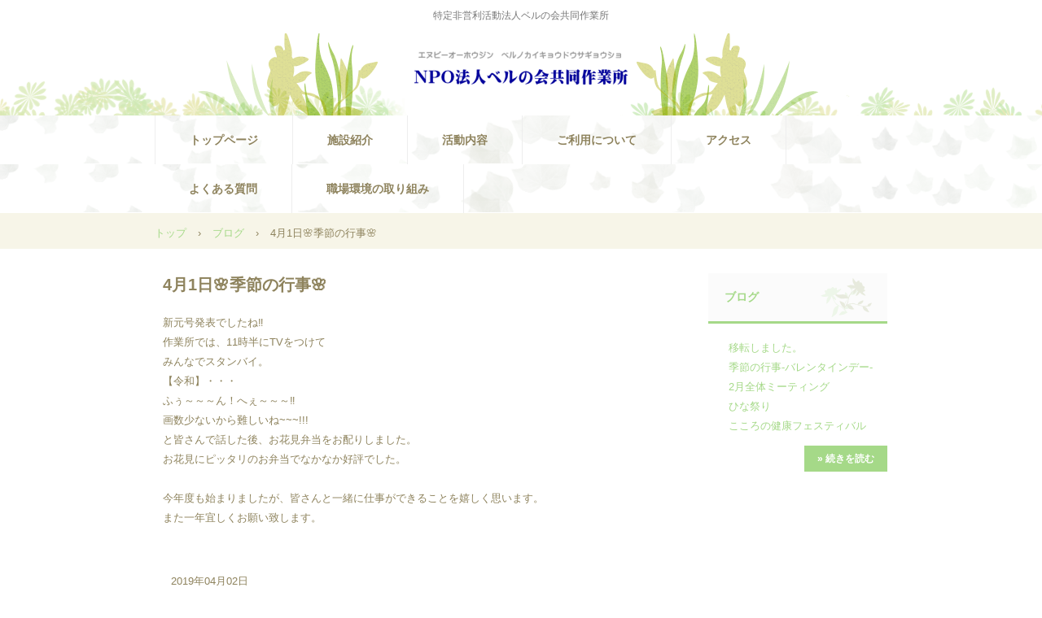

--- FILE ---
content_type: text/html
request_url: http://bell-nishiarai.net/posts/post24.html
body_size: 5382
content:
<!DOCTYPE html>
<html lang="ja">
<head>
<meta charset="UTF-8">
<meta name="viewport" content="width=device-width, initial-scale=1">
<title>4月1日🌸季節の行事🌸 | NPO法人ベルの会共同作業所</title><!--[if lt IE 9]>
<script src="html5.js" type="text/javascript"></script>
<![endif]-->
<link rel="stylesheet" type="text/css" href="../style.css"></head>
<body class="basic2" id="hpb-sp-20-0018-37">
<div id="page" class="site">
<header id="masthead" class="site-header sp-part-top sp-header2" role="banner">
<div id="masthead-inner" class="sp-part-top sp-header-inner">
<div id="sp-site-branding2-1" class="sp-part-top sp-site-branding2">
<h1 class="site-title sp-part-top sp-site-title" id=""><a href="../index.html">NPO法人ベルの会共同作業所</a></h1>
<h2 class="site-description sp-part-top sp-catchphrase" id="">特定非営利活動法人ベルの会共同作業所</h2>
<div class="extra sp-part-top sp-site-branding-extra" style="min-height: 20px" id="sp-site-branding-extra-1"></div></div></div></header>
<div id="main" class="site-main sp-part-top sp-main">
<div id="contenthead" class="sp-part-top sp-content-header">
<nav id="sp-site-navigation-1" class="navigation-main button-menu sp-part-top sp-site-navigation horizontal" role="navigation">
<h1 class="menu-toggle">メニュー</h1>
<div class="screen-reader-text skip-link"><a title="コンテンツへスキップ" href="#content">コンテンツへスキップ</a></div>
<ul id="menu-mainnav">
  <li class="menu-item"><a href="../index.html">トップページ</a>
  <li class="menu-item"><a href="../guide.html">施設紹介</a>
  <li class="menu-item"><a href="../service.html">活動内容</a>
  <li class="menu-item"><a href="../entrance.html">ご利用について</a>
  <li class="menu-item"><a href="../access.html">アクセス</a>
  <li class="menu-item"><a href="../faq.html">よくある質問</a>
  <li class="menu-item"><a href="../custom.html">職場環境の取り組み</a></ul></nav>
<div id="breadcrumb-list" class="sp-part-top sp-bread-crumb">
<div><a href="../index.html">トップ</a></div>
<div>›</div>
<div><a href="post_archive.html">ブログ</a></div>
<div>›</div>
<div>4月1日🌸季節の行事🌸</div></div></div>
<div id="main-inner">
<div id="primary" class="content-area">
<div id="content" class="site-content sp-part-top sp-content page-post24" role="main">
<div id="sp-entry-content-21" class="hpb-viewtype-full hpb-posttype-post sp-part-top sp-wp-post-list">
<article>
<header class="entry-header">
<h1 class="entry-title">4月1日🌸季節の行事🌸</h1></header>
<div class="entry-content sp-part-top sp-entry-content" id="sp-entry-content-21">
<p class="paragraph">新元号発表でしたね‼</p>
<p class="paragraph">作業所では、11時半にTVをつけて</p>
<p class="paragraph">みんなでスタンバイ。</p>
<p class="paragraph">【令和】・・・</p>
<p class="paragraph">ふぅ～～～ん！へぇ～～～‼</p>
<p class="paragraph">画数少ないから難しいね~~~!!!</p>
<p class="paragraph">と皆さんで話した後、お花見弁当をお配りしました。</p>
<p class="paragraph">お花見にピッタリのお弁当でなかなか好評でした。</p>
<p class="paragraph"> </p>
<p class="paragraph">今年度も始まりましたが、皆さんと一緒に仕事ができることを嬉しく思います。</p>
<p class="paragraph">また一年宜しくお願い致します。</p>
<p class="paragraph"> </p></div>
<footer class="entry-meta"><span class="date">2019年04月02日</span></footer></article></div></div></div></div>
<div id="sidebar2" class="sp-part-top sp-sidebar">
<div id="sp-wp-post-list-1" class="hpb-viewtype-title hpb-posttype-post sp-part-top sp-wp-post-list">
<h3><a href="post_archive.html">ブログ</a></h3>
<ul>
  <li><a href="blog1.html">移転しました。</a>
  <li><a href="post.html">季節の行事-バレンタインデー-</a>
  <li><a href="post1.html">2月全体ミーティング</a>
  <li><a href="post2.html">ひな祭り</a>
  <li><a href="post3.html">こころの健康フェスティバル</a></ul>
<div class="hpb-more-entry"><a href="post_archive.html">» 続きを読む</a></div></div></div></div>
<footer id="colophon" class="site-footer sp-part-top sp-footer2" role="contentinfo">
<div id="colophon-inner" class="sp-part-top sp-footer-inner">
<nav id="sp-site-navigation-2" class="navigation-main sp-part-top sp-site-navigation minimal" role="navigation">
<h1 class="menu-toggle">メニュー</h1>
<div class="screen-reader-text skip-link"><a title="コンテンツへスキップ" href="#content">コンテンツへスキップ</a></div>
<ul id="menu-mainnav">
  <li class="menu-item"><a href="../contact.html">お問い合わせ</a>
  <li class="menu-item"><a href="../recruit.html">運営団体</a>
  <li class="menu-item"><a href="../blog.html">ブログ</a>
  <li class="menu-item"><a href="../privacy.html">プライバシーポリシー</a></ul></nav>
<div id="sp-block-container-1" class="sp-part-top sp-block-container">
<p class="copyright paragraph">Copyright &copy; 特定非営利活動法人ベルの会共同作業所, All rights reserved.</p></div></div></footer></div><script type="text/javascript" src="../navigation.js"></script></body></html>

--- FILE ---
content_type: text/css
request_url: http://bell-nishiarai.net/style.css
body_size: 94574
content:
#colophon{
  background-color : #f7f5e8;
}

#content{
  min-height : 50px;
}

#main{
  background-color : #ffffff;
}

#masthead{
  background-image : url(img/back-01.png);
  background-repeat : repeat-x;
  background-position : center bottom;
  margin-bottom : 0px !important;
}

#sidebar1{
  z-index : 20;
}

#sidebar2{
  z-index : 20;
}

.entry-meta{
  padding-top : 0px;
  padding-left : 10px;
  padding-right : 10px;
  padding-bottom : 0px;
}

.screen-reader-text{
  display : none;
}

.sp-block-container{
  padding-top : 0px;
  padding-left : 0px;
  padding-right : 0px;
  padding-bottom : 0px;
}

.sp-block-container > h1{
  font-size : 2.4rem;
}

.sp-block-container > h2{
  font-size : 1.8rem;
}

.sp-block-container > h3{
  font-size : 1.5rem;
}

.sp-block-container > h4{
  font-size : 1.4rem;
}

.sp-block-container > h5{
  font-size : 1.3rem;
}

.sp-block-container > h6{
  font-size : 1.1rem;
}

.sp-block-container > hr{
  color : #e2e2e2;
  margin-top : 25px;
  margin-left : 0px;
  margin-right : 0px;
  margin-bottom : 30px;
  border-top-width : 1px;
  border-left-width : medium;
  border-right-width : medium;
  border-bottom-width : medium;
  border-top-style : solid;
  border-left-style : none;
  border-right-style : none;
  border-bottom-style : none;
  border-top-color : #e2e2e2;
  border-left-color : initial;
  border-right-color : initial;
  border-bottom-color : initial;
  height : 1px;
}

.sp-block-container > p{
  font-size : 1.3rem;
  line-height : 1.5;
  text-align : justify;
  padding-left : 0.1em;
  padding-right : 0.1em;
  margin-top : 0.5em;
  margin-bottom : 1.5em;
  text-justify : inter-ideograph;
}

.sp-block-container > p.indent{
  padding-left : 1em;
}

.sp-block-container > p.large{
  font-size : 1.2em;
}

.sp-bread-crumb div{
  padding-bottom : 10px;
  margin-top : 10px;
  margin-right : 10px;
  width : auto;
  display : inline-block;
}

.sp-button{
  width : 122px;
}

.sp-button a{
  text-decoration : none;
  text-align : center;
  padding-top : 6px;
  padding-left : 0px;
  padding-right : 0px;
  padding-bottom : 6px;
  border-top-width : 1px;
  border-left-width : 1px;
  border-right-width : 1px;
  border-bottom-width : 1px;
  border-top-style : solid;
  border-left-style : solid;
  border-right-style : solid;
  border-bottom-style : solid;
  border-top-color : #f0f0f0;
  border-left-color : #f0f0f0;
  border-right-color : #f0f0f0;
  border-bottom-color : #f0f0f0;
  border-top-left-radius : 5px 5px;
  border-top-right-radius : 5px 5px;
  border-bottom-right-radius : 5px 5px;
  border-bottom-left-radius : 5px 5px;
  height : 100%;
  display : block;
  box-sizing : border-box;
}

.sp-button a:hover{
  border-top-width : 1px;
  border-left-width : 1px;
  border-right-width : 1px;
  border-bottom-width : 1px;
  border-top-style : solid;
  border-left-style : solid;
  border-right-style : solid;
  border-bottom-style : solid;
  border-top-color : #d8d8d8;
  border-left-color : #d8d8d8;
  border-right-color : #d8d8d8;
  border-bottom-color : #d8d8d8;
}

.sp-column.accordion > .column-label h3::after{
  border-top-width : 5px;
  border-left-width : 6px;
  border-right-width : 6px;
  border-top-style : solid;
  border-left-style : solid;
  border-right-style : solid;
  border-top-color : rgba(255, 255, 255, 0.45);
  border-left-color : transparent;
  border-right-color : transparent;
  width : 0px;
  height : 0px;
  display : block;
  position : absolute;
  top : 0.5em;
  right : 0px;
  content : "";
}

.sp-column.toggled-on > .column-label h3::after{
  display : none;
}

.sp-column.toggled-on > .column-label h3::before{
  border-left-width : 6px;
  border-right-width : 6px;
  border-bottom-width : 5px;
  border-left-style : solid;
  border-right-style : solid;
  border-bottom-style : solid;
  border-left-color : transparent;
  border-right-color : transparent;
  border-bottom-color : rgba(255, 255, 255, 0.45);
  width : 0px;
  height : 0px;
  display : block;
  position : absolute;
  top : 0.5em;
  right : 0px;
  content : "";
}

.sp-column > .column-body{
  padding-top : 5px;
  padding-left : 5px;
  padding-right : 5px;
  padding-bottom : 5px;
}

.sp-definition-list > dd{
  margin-left : 94px;
  margin-bottom : 25px;
}

.sp-definition-list > dt{
  padding-top : 5px;
  padding-left : 25px;
  padding-right : 0px;
  padding-bottom : 5px;
  margin-bottom : 10px;
}

.sp-form input{
  font-size : 1.4rem;
  font-family : "ヒラギノ角ゴ Pro W3", "Hiragino Kaku Gothic Pro", "メイリオ", Meiryo, Osaka, "ＭＳ Ｐゴシック", "MS PGothic", Arial, sans-serif;
}

.sp-form input[type="date"]{
  padding-top : 5px;
  padding-left : 5px;
  padding-right : 5px;
  padding-bottom : 5px;
  width : 90%;
}

.sp-form input[type="radio"]{
  vertical-align : middle;
  width : 20px;
}

.sp-form input[type="submit"]{
  font-size : 1.4rem;
  font-weight : bold;
  color : #ffffff;
  background-color : #a5d988;
  padding-top : 5px;
  padding-left : 15px;
  padding-right : 15px;
  padding-bottom : 5px;
  margin-top : 15px;
  border-top-width : medium;
  border-left-width : medium;
  border-right-width : medium;
  border-bottom-width : medium;
  border-top-style : none;
  border-left-style : none;
  border-right-style : none;
  border-bottom-style : none;
  border-top-color : initial;
  border-left-color : initial;
  border-right-color : initial;
  border-bottom-color : initial;
  width : auto;
  min-width : 100px;
  float : left;
  position : relative;
  cursor : pointer;
}

.sp-form input[type="text"]{
  padding-top : 5px;
  padding-left : 5px;
  padding-right : 5px;
  padding-bottom : 5px;
  width : 90%;
}

.sp-form table{
  border-top-width : 1px;
  border-left-width : 1px;
  border-top-style : solid;
  border-left-style : solid;
  border-top-color : #000000;
  border-left-color : #000000;
  width : 100%;
  border-collapse : collapse;
  border-spacing : 0px 0px;
}

.sp-form td{
  color : #000000;
  background-color : #ffffff;
  padding-top : 5px;
  padding-left : 18px;
  padding-right : 18px;
  padding-bottom : 5px;
  border-right-width : 1px;
  border-bottom-width : 1px;
  border-right-style : solid;
  border-bottom-style : solid;
  border-right-color : #000000;
  border-bottom-color : #000000;
  width : auto;
}

.sp-form textarea{
  font-size : 1.4rem;
  font-family : "ヒラギノ角ゴ Pro W3", "Hiragino Kaku Gothic Pro", "メイリオ", Meiryo, Osaka, "ＭＳ Ｐゴシック", "MS PGothic", Arial, sans-serif;
  padding-top : 5px;
  padding-left : 5px;
  padding-right : 5px;
  padding-bottom : 5px;
  width : 90%;
  height : 150px;
}

.sp-form th{
  font-weight : normal;
  color : #000000;
  background-color : #f4f4f4;
  text-align : left;
  padding-top : 5px;
  padding-left : 18px;
  padding-right : 18px;
  padding-bottom : 5px;
  border-right-width : 1px;
  border-bottom-width : 1px;
  border-right-style : solid;
  border-bottom-style : solid;
  border-right-color : #000000;
  border-bottom-color : #000000;
  width : auto;
  min-width : 50px;
}

.sp-google-map{
  max-width : 100%;
  word-wrap : normal;
}

.sp-google-map img{
  max-width : none !important;
}

.sp-item-gallery.grid > ul > li{
  overflow : hidden;
}

.sp-item-gallery.masonry > ul > li{
  height : auto !important;
}

.sp-item-gallery > ul > li > div img.item-gallery-thumbnail{
  max-width : 100%;
}

.sp-list{
  padding-right : 1em;
  margin-bottom : 1.5em;
  list-style-position : inside;
}

.sp-list > li{
  text-align : justify;
  padding-top : 6px;
  padding-bottom : 6px;
  margin-top : 0px;
  margin-left : 0px;
  margin-right : 0px;
  margin-bottom : 0px;
  text-justify : inter-ideograph;
}

.sp-page-title > h1{
  font-size : 1.8rem;
  font-weight : bold;
}

.sp-part-top{
  display : block;
  position : relative;
  box-sizing : border-box;
}

.sp-part-top:not(table)::after{
  clear : both;
  display : table;
  content : "";
}

.sp-site-branding2 .site-description{
  font-size : 1rem;
  font-weight : normal;
  color : #929292;
}

.sp-site-navigation{
  color : black;
  background-color : white;
}

.sp-site-navigation .menu-toggle{
  display : none;
  cursor : pointer;
}

.sp-site-navigation.vertical{
  font-size : 1.3rem;
  border-top-width : 1px;
  border-bottom-width : 1px;
  border-top-style : solid;
  border-bottom-style : solid;
  border-top-color : #d2c9b8;
  border-bottom-color : #d2c9b8;
  width : 100%;
}

.sp-site-navigation.vertical ul{
  line-height : 30px;
  padding-top : 0px;
  padding-left : 0px;
  padding-right : 0px;
  padding-bottom : 0px;
  margin-top : 0px;
  margin-left : 0px;
  margin-right : 0px;
  margin-bottom : 0px;
  list-style-type : none;
  list-style-position : outside;
}

.sp-site-navigation.vertical ul li.current-menu-ancestor > a{
  color : #ffffff;
  background-color : rgba(0, 0, 0, 0.3);
}

.sp-site-navigation.vertical ul li.current-menu-item > a{
  color : #ffffff;
  background-color : rgba(0, 0, 0, 0.3);
}

.sp-site-navigation.vertical ul li.current_page_ancestor > a{
  color : #ffffff;
  background-color : rgba(0, 0, 0, 0.3);
}

.sp-site-navigation.vertical ul li.current_page_item > a{
  color : #ffffff;
  background-color : rgba(0, 0, 0, 0.3);
}

.sp-site-navigation.vertical ul li > a{
  text-decoration : none;
  padding-top : 10px;
  padding-left : 20px;
  padding-right : 20px;
  padding-bottom : 10px;
  display : block;
}

.sp-site-navigation.vertical ul li > a:active{
  color : #ffffff;
  background-color : rgba(0, 0, 0, 0.3);
}

.sp-site-navigation.vertical ul li > a:hover{
  color : #ffffff;
  background-color : rgba(0, 0, 0, 0.3);
}

.sp-site-navigation.vertical ul ul li > a{
  padding-top : 10px;
  padding-left : 40px;
  padding-right : 40px;
  padding-bottom : 10px;
}

.sp-site-navigation.vertical > ul{
  margin-top : 0px;
  margin-left : auto;
  margin-right : auto;
  margin-bottom : 0px;
  width : 100%;
}

.sp-site-navigation.vertical > ul > li{
  padding-top : 0px;
  padding-left : 0px;
  padding-right : 0px;
  padding-bottom : 0px;
  width : 100%;
}

.sp-site-navigation.vertical > ul > li:hover > ul{
  display : block;
}

.sp-table{
  margin-top : 5px;
  margin-left : auto;
  margin-right : auto;
  margin-bottom : 5px;
  border-top-width : 1px;
  border-left-width : 1px;
  border-top-style : solid;
  border-left-style : solid;
  border-top-color : #d8d8d8;
  border-left-color : #d8d8d8;
  width : 100%;
  display : table;
  border-collapse : collapse;
}

.sp-table > * > tr > td{
  padding-top : 5px;
  padding-left : 8px;
  padding-right : 8px;
  padding-bottom : 5px;
  border-right-width : 1px;
  border-bottom-width : 1px;
  border-right-style : solid;
  border-bottom-style : solid;
  border-right-color : #d8d8d8;
  border-bottom-color : #d8d8d8;
}

.sp-table > * > tr > th{
  padding-top : 5px;
  padding-left : 8px;
  padding-right : 8px;
  padding-bottom : 5px;
  border-right-width : 1px;
  border-bottom-width : 1px;
  border-right-style : solid;
  border-bottom-style : solid;
  border-right-color : #d8d8d8;
  border-bottom-color : #d8d8d8;
}

.sp-table > * > tr > th.col-title{
  background-color : rgba(0, 0, 0, 0.0625);
}

.sp-table > * > tr > th.row-title{
  background-color : rgba(0, 0, 0, 0.0625);
}

.sp-wp-post-list{
  padding-top : 0px;
  padding-left : 0px;
  padding-right : 0px;
  padding-bottom : 0px;
  margin-top : 2em;
  margin-left : 0px;
  margin-right : 0px;
  margin-bottom : 2em;
}

.sp-wp-post-list .navigation-post{
  margin-top : 0.67em;
}

.sp-wp-post-list .navigation-post .nav-next{
  margin-right : 10px;
  float : right;
}

.sp-wp-post-list .navigation-post .nav-previous{
  margin-left : 10px;
  float : left;
}

.sp-wp-post-list .navigation-post::after{
  clear : both;
  display : table;
  content : "";
}

.sp-wp-post-list .navigation-post > h1{
  display : none;
}

.sp-wp-post-list article{
  margin-top : 0px !important;
  margin-left : 10px !important;
  margin-right : 10px !important;
  margin-bottom : 25px !important;
}

.sp-wp-post-list > article{
  margin-top : 0.67em;
  margin-left : 0px;
  margin-right : 0px;
  margin-bottom : 0.67em;
}

.sp-wp-post-list > h3{
  background-color : #f4f4f4;
  background-image : none;
  background-repeat : repeat;
  background-attachment : scroll;
  background-position : 0% 0%;
  background-clip : border-box;
  background-origin : padding-box;
  background-size : auto auto;
}

a{
  color : #a5d988;
  text-decoration : none;
  outline-width : medium;
  outline-style : none;
  outline-color : black;
}

a:active{
  color : #a5d988;
  text-decoration : none;
}

a:focus{
  color : #a5d988;
  text-decoration : underline;
}

a:link{
  color : #a5d988;
  text-decoration : none;
}

a:visited{
  color : #a5d988;
  text-decoration : none;
}

a:hover{
  color : #a5d988;
  text-decoration : underline;
}

article{
  display : block;
}

aside{
  display : block;
}

body{
  font-size : 1.3rem;
  font-family : "ヒラギノ角ゴ Pro W3", "Hiragino Kaku Gothic Pro", "メイリオ", Meiryo, Osaka, "ＭＳ Ｐゴシック", "MS PGothic", Arial, sans-serif;
  line-height : 1.5;
  color : #8e835d;
  background-color : #ffffff;
  text-align : left;
  padding-top : 0px;
  padding-left : 0px;
  padding-right : 0px;
  padding-bottom : 0px;
  margin-top : 0px;
  margin-left : 0px;
  margin-right : 0px;
  margin-bottom : 0px;
  word-wrap : break-word;
}

details{
  display : block;
}

dl{
  margin-top : 0px;
  box-sizing : border-box;
}

figcaption{
  display : block;
}

figure{
  display : block;
}

footer{
  display : block;
}

h1{
  margin-top : 0px;
  box-sizing : border-box;
}

h2{
  margin-top : 0px;
  box-sizing : border-box;
}

h3{
  margin-top : 0px;
  box-sizing : border-box;
}

h4{
  margin-top : 0px;
  box-sizing : border-box;
}

h5{
  margin-top : 0px;
  box-sizing : border-box;
}

h6{
  margin-top : 0px;
  box-sizing : border-box;
}

header{
  display : block;
}

hgroup{
  display : block;
}

html{
  font-size : 62.5%;
}

main{
  display : block;
}

nav{
  display : block;
  box-sizing : border-box;
}

ol{
  margin-top : 0px;
  box-sizing : border-box;
}

p{
  margin-top : 0px;
  box-sizing : border-box;
}

section{
  display : block;
}

summary{
  display : block;
}

table{
  margin-top : 0px;
  box-sizing : border-box;
}

ul{
  margin-top : 0px;
  margin-left : 0px;
  margin-right : 0px;
  margin-bottom : 0px;
  box-sizing : border-box;
}

@media not screen, screen and (min-width: 569px) {

  #colophon{
    padding-top : 30px;
    padding-left : 0px;
    padding-right : 0px;
    padding-bottom : 10px;
  }

  #colophon-inner{
    margin-top : 0px;
    margin-left : auto;
    margin-right : auto;
    margin-bottom : 0px;
    width : 900px;
    box-sizing : content-box;
  }

  #contenthead{
    margin-bottom : 30px;
  }

  #main{
    margin-top : 0px;
    margin-left : auto;
    margin-right : auto;
    margin-bottom : 0px;
    width : 900px;
    box-sizing : content-box;
  }

  #masthead{
    margin-bottom : 15px;
  }

  #masthead-inner{
    margin-top : 0px;
    margin-left : auto;
    margin-right : auto;
    margin-bottom : 0px;
    width : 900px;
    box-sizing : content-box;
  }

  #page{
    margin-top : 0px;
    margin-left : auto;
    margin-right : auto;
    margin-bottom : 0px;
    overflow : hidden;
  }

  .sp-google-map{
    width : 400px;
    min-height : 300px;
  }

  .sp-site-branding2{
    padding-top : 20px;
  }

  .sp-site-branding2 .extra{
    width : 50%;
    position : absolute;
    bottom : 0px;
    right : 0px;
  }

  .sp-site-branding2 .extra > p{
    font-size : 1.3rem;
    color : #929292;
    text-align : right;
    padding-top : 0px;
    padding-left : 0px;
    padding-right : 0px;
    padding-bottom : 0px;
    margin-top : 0px;
    margin-left : 0px;
    margin-right : 0px;
    margin-bottom : 0px;
  }

  .sp-site-branding2 .extra > p.indent{
    padding-left : 1em;
  }

  .sp-site-branding2 .extra > p.large{
    font-size : 1.5rem;
  }

  .sp-site-branding2 .site-description{
    text-align : right;
    width : 100%;
    height : auto;
    position : absolute;
    top : 15px;
  }

  .sp-site-branding2 .site-title{
    margin-top : 0px;
    margin-left : 0px;
    margin-right : 0px;
    margin-bottom : 0px;
    height : 66px;
    float : left;
  }

  .sp-site-branding2 .site-title a{
    height : 100%;
    display : block;
  }

  .sp-site-navigation.horizontal ul{
    padding-top : 0px;
    padding-left : 0px;
    padding-right : 0px;
    padding-bottom : 0px;
    margin-top : 0px;
    margin-left : 0px;
    margin-right : 0px;
    margin-bottom : 0px;
    list-style-type : none;
    list-style-position : outside;
  }

  .sp-site-navigation.horizontal ul li.current-menu-ancestor > a{
    color : #ffffff;
    background-color : rgba(0, 0, 0, 0.3);
  }

  .sp-site-navigation.horizontal ul li.current-menu-item > a{
    color : #ffffff;
    background-color : rgba(0, 0, 0, 0.3);
  }

  .sp-site-navigation.horizontal ul li.current_page_ancestor > a{
    color : #ffffff;
    background-color : rgba(0, 0, 0, 0.3);
  }

  .sp-site-navigation.horizontal ul li.current_page_item > a{
    color : #ffffff;
    background-color : rgba(0, 0, 0, 0.3);
  }

  .sp-site-navigation.horizontal ul li > a{
    text-decoration : none;
  }

  .sp-site-navigation.horizontal ul li > a:active{
    color : #ffffff;
    background-color : rgba(0, 0, 0, 0.3);
  }

  .sp-site-navigation.horizontal ul li > a:hover{
    color : #ffffff;
    background-color : rgba(0, 0, 0, 0.3);
  }

  .sp-site-navigation.horizontal ul ul{
    background-color : #ffffff;
    border-top-width : 1px;
    border-left-width : 1px;
    border-right-width : 1px;
    border-bottom-width : medium;
    border-top-style : solid;
    border-left-style : solid;
    border-right-style : solid;
    border-bottom-style : none;
    border-top-color : #3c3f53;
    border-left-color : #3c3f53;
    border-right-color : #3c3f53;
    border-bottom-color : initial;
    width : auto;
    min-width : 150px;
    display : none;
    position : absolute;
    top : 100%;
    left : 0px;
    z-index : 9999;
  }

  .sp-site-navigation.horizontal ul ul li{
    border-bottom-width : 1px;
    border-bottom-style : solid;
    border-bottom-color : #3c3f53;
    width : 100%;
    white-space : nowrap;
  }

  .sp-site-navigation.horizontal ul ul li > a{
    padding-top : 5px;
    padding-left : 1em;
    padding-right : 1em;
    padding-bottom : 5px;
    display : block;
  }

  .sp-site-navigation.horizontal > ul::after{
    clear : both;
    display : table;
    content : "";
  }

  .sp-site-navigation.horizontal > ul > li{
    float : left;
    position : relative;
  }

  .sp-site-navigation.horizontal > ul > li:hover{
    position : relative;
  }

  .sp-site-navigation.horizontal > ul > li:hover > ul{
    display : block;
  }

  .sp-site-navigation.horizontal > ul > li > a{
    padding-top : 0.5em;
    padding-left : 2em;
    padding-right : 2em;
    padding-bottom : 0.5em;
    display : block;
  }

  .sp-site-navigation.minimal{
    text-align : center;
    margin-top : 0px;
    margin-left : auto;
    margin-right : auto;
    margin-bottom : 20px;
  }

  .sp-site-navigation.minimal ul{
    padding-top : 0px;
    padding-left : 0px;
    padding-right : 0px;
    padding-bottom : 0px;
    margin-top : 0px;
    margin-left : 0px;
    margin-right : 0px;
    margin-bottom : 0px;
    list-style-type : none;
    list-style-position : outside;
  }

  .sp-site-navigation.minimal ul li:last-child{
    margin-right : 0px;
  }

  .sp-site-navigation.minimal ul li > a:active{
    text-decoration : underline;
  }

  .sp-site-navigation.minimal ul li > a:hover{
    text-decoration : underline;
  }

  .sp-site-navigation.minimal > ul li{
    margin-right : 10px;
    display : inline;
  }

  .sp-site-navigation.minimal > ul ul{
    margin-left : 10px;
    display : inline;
  }

  .sp-yahoo-map{
    width : 400px;
    min-height : 300px;
  }

  body{
    min-width : 900px;
  }
}

@media not screen, screen and (min-width: 569px) {

  #content{
    width : 670px;
    float : left;
  }

  #contenthead{
    width : 900px;
  }

  #main-inner{
    width : 900px;
  }

  #sidebar2{
    width : 220px;
    float : right;
  }
}

@media screen and (max-width: 568px) {

  #colophon{
    padding-top : 20px;
    padding-left : 10px;
    padding-right : 10px;
    padding-bottom : 20px;
  }

  #contenthead{
    margin-bottom : 20px;
  }

  *{
    box-sizing : border-box;
  }

  .sp-block-container{
    padding-top : 0px;
    padding-left : 5px;
    padding-right : 5px;
    padding-bottom : 0px;
  }

  .sp-bread-crumb{
    padding-left : 10px;
    padding-right : 10px;
  }

  .sp-definition-list > dd{
    margin-left : 20px;
  }

  .sp-form input{
    width : 90%;
  }

  .sp-form input[type="submit"] {
  }

  .sp-form table{
    border-top-width : 1px;
    border-top-style : solid;
    border-top-color : #d8d8d8;
  }

  .sp-form td{
    width : auto;
    display : block;
  }

  .sp-form textarea{
    width : 90%;
  }

  .sp-form th{
    width : auto;
    display : block;
  }

  .sp-google-map{
    width : 100%;
    min-height : 300px;
  }

  .sp-image{
    max-width : 100%;
    height : auto;
  }

  .sp-site-branding2 .extra{
    padding-top : 5px;
  }

  .sp-site-branding2 .extra > p{
    font-size : 1rem;
    color : #929292;
    text-align : left;
    padding-top : 0px;
    padding-left : 10px;
    padding-right : 10px;
    padding-bottom : 0px;
    margin-top : 0px;
    margin-left : 0px;
    margin-right : 0px;
    margin-bottom : 0px;
    width : 100%;
  }

  .sp-site-branding2 .site-description{
    text-align : center;
  }

  .sp-site-branding2 .site-title{
    text-align : center;
  }

  .sp-site-navigation .menu-toggle{
    background-color : rgba(0, 0, 0, 0.3);
    padding-top : 10px;
    padding-left : 10px;
    padding-right : 10px;
    padding-bottom : 10px;
    margin-top : 0px;
    margin-left : 0px;
    margin-right : 0px;
    margin-bottom : 0px;
    cursor : pointer;
  }

  .sp-site-navigation ul{
    list-style-type : none;
    list-style-position : outside;
  }

  .sp-site-navigation.button-menu .menu-toggle{
    display : block;
  }

  .sp-site-navigation.button-menu ul ul{
    display : block;
  }

  .sp-site-navigation.button-menu ul.toggled-on{
    display : block;
  }

  .sp-site-navigation.button-menu > ul{
    display : none;
  }

  .sp-site-navigation.horizontal{
    padding-top : 0px;
    margin-top : 10px;
    position : relative;
  }

  .sp-site-navigation.horizontal ul{
    background-color : #ffffff;
    padding-top : 0px;
    padding-left : 0px;
    padding-right : 0px;
    padding-bottom : 0px;
    width : auto;
    height : auto;
  }

  .sp-site-navigation.horizontal ul li{
    padding-left : 0px;
    border-left-width : 0px;
    width : auto;
    float : none;
  }

  .sp-site-navigation.horizontal ul li.current-menu-ancestor > a{
    color : #ffffff;
    background-color : rgba(0, 0, 0, 0.3);
  }

  .sp-site-navigation.horizontal ul li.current-menu-item > a{
    color : #ffffff;
    background-color : rgba(0, 0, 0, 0.3);
  }

  .sp-site-navigation.horizontal ul li.current_page_ancestor > a{
    color : #ffffff;
    background-color : rgba(0, 0, 0, 0.3);
  }

  .sp-site-navigation.horizontal ul li.current_page_item > a{
    color : #ffffff;
    background-color : rgba(0, 0, 0, 0.3);
  }

  .sp-site-navigation.horizontal ul li > a{
    line-height : 24px;
    padding-top : 8px;
    padding-left : 25px;
    padding-right : 10px;
    padding-bottom : 7px;
    float : none;
    display : block;
  }

  .sp-site-navigation.horizontal ul li > a:active{
    color : #ffffff;
    background-color : rgba(0, 0, 0, 0.3);
  }

  .sp-site-navigation.horizontal ul li > a:hover{
    color : #ffffff;
    background-color : rgba(0, 0, 0, 0.3);
  }

  .sp-site-navigation.horizontal ul ul{
    background-color : transparent;
    border-top-width : medium;
    border-left-width : medium;
    border-right-width : medium;
    border-bottom-width : medium;
    border-top-style : none;
    border-left-style : none;
    border-right-style : none;
    border-bottom-style : none;
    border-top-color : initial;
    border-left-color : initial;
    border-right-color : initial;
    border-bottom-color : initial;
    width : auto;
    min-width : 150px;
    display : block;
    position : relative;
    top : 100%;
    left : 0px;
    z-index : 9999;
  }

  .sp-site-navigation.horizontal ul ul li{
    border-bottom-width : medium;
    border-bottom-style : none;
    border-bottom-color : initial;
  }

  .sp-site-navigation.horizontal ul ul li > a{
    padding-top : 8px;
    padding-left : 50px;
    padding-right : 50px;
    padding-bottom : 8px;
    border-bottom-width : medium;
    border-bottom-style : none;
    border-bottom-color : initial;
  }

  .sp-site-navigation.minimal{
    text-align : center;
    margin-bottom : 20px;
  }

  .sp-site-navigation.minimal ul{
    padding-top : 0px;
    padding-left : 0px;
    padding-right : 0px;
    padding-bottom : 0px;
    margin-top : 0px;
    margin-left : 0px;
    margin-right : 0px;
    margin-bottom : 0px;
    list-style-type : none;
    list-style-position : outside;
  }

  .sp-site-navigation.minimal ul li{
    display : block;
  }

  .sp-site-navigation.minimal ul li > a{
    display : block;
  }

  .sp-site-navigation.minimal ul li > a:hover{
    text-decoration : underline;
  }

  .sp-wp-post-list article{
    margin-left : 10px !important;
    margin-right : 10px !important;
  }

  .sp-yahoo-map{
    width : 100%;
    min-height : 300px;
  }

  embed{
    max-width : 100%;
  }
}

.page-access#content #page-content, .page-blog#content #page-content, .page-contact#content #page-content, .page-custom#content #page-content, .page-entrance#content #page-content, .page-faq#content #page-content, .page-guide#content #page-content, .page-privacy#content #page-content, .page-recruit#content #page-content, .page-service#content #page-content, .page-toppage#content #page-content, #sp-block-container-1, #sp-block-container-2{
  padding-top : 0px;
  padding-left : 0px;
  padding-right : 0px;
  padding-bottom : 0px;
  margin-bottom : 20px;
}

.page-access#content #page-content > h1, .page-blog#content #page-content > h1, .page-contact#content #page-content > h1, .page-custom#content #page-content > h1, .page-entrance#content #page-content > h1, .page-faq#content #page-content > h1, .page-guide#content #page-content > h1, .page-privacy#content #page-content > h1, .page-recruit#content #page-content > h1, .page-service#content #page-content > h1, .page-toppage#content #page-content > h1, #sp-block-container-1 > h1, #sp-block-container-2 > h1{
  font-size : 1.4rem;
  line-height : 1.4;
  color : #9dce81;
  background-color : #effae9;
  padding-top : 15px;
  padding-left : 20px;
  padding-right : 20px;
  padding-bottom : 15px;
  margin-bottom : 20px;
  border-top-width : 1px;
  border-left-width : 1px;
  border-right-width : 1px;
  border-bottom-width : 1px;
  border-top-style : solid;
  border-left-style : solid;
  border-right-style : solid;
  border-bottom-style : solid;
  border-top-color : #9dce81;
  border-left-color : #9dce81;
  border-right-color : #9dce81;
  border-bottom-color : #9dce81;
  clear : both;
}

.page-access#content #page-content > h2, .page-blog#content #page-content > h2, .page-contact#content #page-content > h2, .page-custom#content #page-content > h2, .page-entrance#content #page-content > h2, .page-faq#content #page-content > h2, .page-guide#content #page-content > h2, .page-privacy#content #page-content > h2, .page-recruit#content #page-content > h2, .page-service#content #page-content > h2, .page-toppage#content #page-content > h2, #sp-block-container-1 > h2, #sp-block-container-2 > h2{
  font-size : 1.3rem;
  line-height : 1.4;
  color : #8e835d;
  background-color : #effae9;
  padding-top : 15px;
  padding-left : 20px;
  padding-right : 20px;
  padding-bottom : 15px;
  margin-bottom : 20px;
  clear : both;
}

.page-access#content #page-content > h3, .page-blog#content #page-content > h3, .page-contact#content #page-content > h3, .page-custom#content #page-content > h3, .page-entrance#content #page-content > h3, .page-faq#content #page-content > h3, .page-guide#content #page-content > h3, .page-privacy#content #page-content > h3, .page-recruit#content #page-content > h3, .page-service#content #page-content > h3, .page-toppage#content #page-content > h3, #sp-block-container-1 > h3, #sp-block-container-2 > h3{
  font-size : 1.4rem;
  line-height : 1.4;
  color : #8e835d;
  background-color : #f1f1f1;
  padding-top : 15px;
  padding-left : 20px;
  padding-right : 20px;
  padding-bottom : 15px;
  margin-bottom : 20px;
  border-top-width : 2px;
  border-top-style : solid;
  border-top-color : #a8da8c;
  clear : both;
}

.page-access#content #page-content > h4, .page-blog#content #page-content > h4, .page-contact#content #page-content > h4, .page-custom#content #page-content > h4, .page-entrance#content #page-content > h4, .page-faq#content #page-content > h4, .page-guide#content #page-content > h4, .page-privacy#content #page-content > h4, .page-recruit#content #page-content > h4, .page-service#content #page-content > h4, .page-toppage#content #page-content > h4, #sp-block-container-1 > h4, #sp-block-container-2 > h4{
  font-size : 1.3rem;
  line-height : 1.4;
  color : #8e835d;
  background-color : #ffffff;
  padding-top : 15px;
  padding-left : 20px;
  padding-right : 20px;
  padding-bottom : 15px;
  margin-bottom : 20px;
  border-top-width : 1px;
  border-left-width : 1px;
  border-right-width : 1px;
  border-bottom-width : 1px;
  border-top-style : solid;
  border-left-style : solid;
  border-right-style : solid;
  border-bottom-style : solid;
  border-top-color : #9dce81;
  border-left-color : #9dce81;
  border-right-color : #9dce81;
  border-bottom-color : #9dce81;
  clear : both;
}

.page-access#content #page-content > h5, .page-blog#content #page-content > h5, .page-contact#content #page-content > h5, .page-custom#content #page-content > h5, .page-entrance#content #page-content > h5, .page-faq#content #page-content > h5, .page-guide#content #page-content > h5, .page-privacy#content #page-content > h5, .page-recruit#content #page-content > h5, .page-service#content #page-content > h5, .page-toppage#content #page-content > h5, #sp-block-container-1 > h5, #sp-block-container-2 > h5{
  font-size : 1.3rem;
  line-height : 1.4;
  color : #8e835d;
  background-color : #f1f1f1;
  padding-top : 15px;
  padding-left : 20px;
  padding-right : 20px;
  padding-bottom : 15px;
  margin-bottom : 20px;
  clear : both;
}

.page-access#content #page-content > h6, .page-blog#content #page-content > h6, .page-contact#content #page-content > h6, .page-custom#content #page-content > h6, .page-entrance#content #page-content > h6, .page-faq#content #page-content > h6, .page-guide#content #page-content > h6, .page-privacy#content #page-content > h6, .page-recruit#content #page-content > h6, .page-service#content #page-content > h6, .page-toppage#content #page-content > h6, #sp-block-container-1 > h6, #sp-block-container-2 > h6{
  font-size : 1.3rem;
  color : #8e835d;
  background-color : #ffffff;
  padding-top : 15px;
  padding-left : 0px;
  padding-right : 0px;
  padding-bottom : 15px;
  border-top-width : 2px;
  border-top-style : solid;
  border-top-color : #a8da8c;
}

.page-access#content #page-content > hr, .page-blog#content #page-content > hr, .page-contact#content #page-content > hr, .page-custom#content #page-content > hr, .page-entrance#content #page-content > hr, .page-faq#content #page-content > hr, .page-guide#content #page-content > hr, .page-privacy#content #page-content > hr, .page-recruit#content #page-content > hr, .page-service#content #page-content > hr, .page-toppage#content #page-content > hr, #sp-block-container-1 > hr, #sp-block-container-2 > hr{
  margin-top : 25px;
  margin-bottom : 25px;
  border-top-width : 1px;
  border-left-width : medium;
  border-right-width : medium;
  border-bottom-width : medium;
  border-top-style : solid;
  border-left-style : none;
  border-right-style : none;
  border-bottom-style : none;
  border-top-color : #a8da8c;
  border-left-color : #a8da8c;
  border-right-color : initial;
  border-bottom-color : #a8da8c;
}

.page-access#content #page-content > p, .page-blog#content #page-content > p, .page-contact#content #page-content > p, .page-custom#content #page-content > p, .page-entrance#content #page-content > p, .page-faq#content #page-content > p, .page-guide#content #page-content > p, .page-privacy#content #page-content > p, .page-recruit#content #page-content > p, .page-service#content #page-content > p, .page-toppage#content #page-content > p, #sp-block-container-1 > p, #sp-block-container-2 > p{
  text-align : left;
  margin-top : 5px;
  margin-left : 0px;
  margin-right : 0px;
  margin-bottom : 20px;
}

@media screen and (max-width: 568px) {

  .page-access#content #page-content, .page-blog#content #page-content, .page-contact#content #page-content, .page-custom#content #page-content, .page-entrance#content #page-content, .page-faq#content #page-content, .page-guide#content #page-content, .page-privacy#content #page-content, .page-recruit#content #page-content, .page-service#content #page-content, .page-toppage#content #page-content, #sp-block-container-1, #sp-block-container-2{
    padding-top : 0px;
    padding-left : 10px;
    padding-right : 10px;
    padding-bottom : 0px;
  }
}

#breadcrumb-list{
  background-color : #f7f5e8;
  padding-top : 0px;
  padding-left : 1000px;
  padding-right : 1000px;
  padding-bottom : 0px;
  margin-left : -1000px;
  margin-right : -1000px;
}

#breadcrumb-list div{
  padding-top : 5px;
  padding-bottom : 10px;
}

@media screen and (max-width: 568px) {

  #breadcrumb-list{
    padding-top : 0px;
    padding-left : 10px;
    padding-right : 10px;
    padding-bottom : 0px;
    margin-left : 0px;
    margin-right : 0px;
  }
}

#sp-site-navigation-1{
  font-size : 1.4rem;
  background-color : #ffffff;
  background-image : url(img/back-02.png);
  background-repeat : repeat-y;
  background-position : center top;
  padding-left : 1000px;
  padding-right : 1000px;
  margin-left : -1000px;
  margin-right : -1000px;
  position : relative;
  z-index : 10;
}

#sp-site-navigation-1 ul li > a{
  text-decoration : none;
}

#sp-site-navigation-1 ul ul{
  background-color : #f9f9f9;
  border-top-color : #eeeeee;
  border-left-color : #eeeeee;
  border-right-color : #eeeeee;
  border-bottom-color : #eeeeee;
}

#sp-site-navigation-1 ul ul li{
  padding-top : 0px;
  padding-left : 0px;
  padding-right : 0px;
  padding-bottom : 0px;
  border-top-color : #eeeeee;
  border-left-color : #eeeeee;
  border-right-color : #eeeeee;
  border-bottom-color : #eeeeee;
}

#sp-site-navigation-1 ul ul li a:active{
  color : #ffffff;
  background-color : #a5d988;
}

#sp-site-navigation-1 ul ul li a:hover{
  color : #ffffff;
  background-color : #a5d988;
}

#sp-site-navigation-1 ul ul li.current-menu-ancestor > a{
  color : #ffffff;
  background-color : #a5d988;
}

#sp-site-navigation-1 ul ul li.current-menu-item > a{
  color : #ffffff;
  background-color : #a5d988;
}

#sp-site-navigation-1 ul ul li.current_page_ancestor > a{
  color : #ffffff;
  background-color : #a5d988;
}

#sp-site-navigation-1 ul ul li.current_page_item > a{
  color : #ffffff;
  background-color : #a5d988;
}

#sp-site-navigation-1 ul ul li > a{
  font-weight : bold;
  color : #8e835d;
  padding-top : 15px;
  padding-left : 3em;
  padding-right : 3em;
  padding-bottom : 15px;
}

#sp-site-navigation-1 > ul > li.current-menu-ancestor > a{
  font-weight : bold;
  color : #a5d988;
  background-color : transparent;
  background-image : none;
  background-repeat : repeat;
  background-attachment : scroll;
  background-position : 0% 0%;
  background-clip : border-box;
  background-origin : padding-box;
  background-size : auto auto;
}

#sp-site-navigation-1 > ul > li.current-menu-item > a{
  font-weight : bold;
  color : #a5d988;
  background-color : transparent;
  background-image : none;
  background-repeat : repeat;
  background-attachment : scroll;
  background-position : 0% 0%;
  background-clip : border-box;
  background-origin : padding-box;
  background-size : auto auto;
}

#sp-site-navigation-1 > ul > li.current_page_ancestor > a{
  font-weight : bold;
  color : #a5d988;
  background-color : transparent;
  background-image : none;
  background-repeat : repeat;
  background-attachment : scroll;
  background-position : 0% 0%;
  background-clip : border-box;
  background-origin : padding-box;
  background-size : auto auto;
}

#sp-site-navigation-1 > ul > li.current_page_item > a{
  font-weight : bold;
  color : #a5d988;
  background-color : transparent;
  background-image : none;
  background-repeat : repeat;
  background-attachment : scroll;
  background-position : 0% 0%;
  background-clip : border-box;
  background-origin : padding-box;
  background-size : auto auto;
}

#sp-site-navigation-1 > ul > li:first-child > a{
  border-left-width : 1px;
  border-left-style : solid;
  border-left-color : #eeeeee;
}

#sp-site-navigation-1 > ul > li > a{
  font-weight : bold;
  color : #8e835d;
  padding-top : 1.4em;
  padding-left : 3em;
  padding-right : 3em;
  padding-bottom : 1.4em;
  border-right-width : 1px;
  border-right-style : solid;
  border-right-color : #eeeeee;
}

#sp-site-navigation-1 > ul > li > a:hover{
  font-weight : bold;
  color : #a5d988;
  background-color : transparent;
  background-image : none;
  background-repeat : repeat;
  background-attachment : scroll;
  background-position : 0% 0%;
  background-clip : border-box;
  background-origin : padding-box;
  background-size : auto auto;
}

@media screen and (max-width: 568px) {

  #sp-site-navigation-1{
    background-color : #a5d988;
    background-image : none;
    padding-top : 0px;
    padding-left : 0px;
    padding-right : 0px;
    padding-bottom : 0px;
    margin-top : 0px;
    margin-left : 0px;
    margin-right : 0px;
    margin-bottom : 0px;
    border-bottom-width : 1px;
    border-bottom-style : solid;
    border-bottom-color : #eeeeee;
    box-shadow : none;
    -webkit-box-shadow : none;
  }

  #sp-site-navigation-1 li > a:active{
    color : #ffffff;
    background-color : #a5d988;
  }

  #sp-site-navigation-1 li > a:hover{
    color : #ffffff;
    background-color : #a5d988;
  }

  #sp-site-navigation-1 ul{
    background-color : #f9f9f9;
  }

  #sp-site-navigation-1 ul li{
    color : #555555;
    background-repeat : repeat-x;
    background-position : left top;
    padding-top : 0px;
    padding-left : 0px;
    padding-right : 0px;
    padding-bottom : 0px;
    border-left-width : 0px;
  }

  #sp-site-navigation-1 ul li > a{
    background-color : #f9f9f9;
    text-decoration : none;
    padding-top : 15px;
    padding-left : 10px;
    padding-right : 10px;
    padding-bottom : 15px;
    border-top-width : 1px;
    border-top-style : solid;
    border-top-color : #eeeeee;
    float : none;
    display : block;
  }

  #sp-site-navigation-1 ul ul{
    background-color : transparent;
    border-top-width : medium;
    border-left-width : medium;
    border-right-width : medium;
    border-bottom-width : medium;
    border-top-style : none;
    border-left-style : none;
    border-right-style : none;
    border-bottom-style : none;
    border-top-color : initial;
    border-left-color : initial;
    border-right-color : initial;
    border-bottom-color : initial;
    width : auto;
    min-width : 150px;
    display : block;
    position : relative;
    top : 100%;
    left : 0px;
    z-index : 9999;
  }

  #sp-site-navigation-1 ul ul li > a{
    padding-left : 15px;
  }

  #sp-site-navigation-1 ul ul li > a:hover{
    color : #ffffff;
    background-color : #a5d988;
  }

  .button-menu#sp-site-navigation-1 .menu-toggle{
    background-color : #a5d988;
    background-image : url(img/icon-menu.png);
    background-repeat : no-repeat;
    background-position : center center;
    text-indent : -999em;
  }

  #sp-site-navigation-1 > ul > li.current-menu-ancestor > a{
    color : #ffffff;
    background-color : #a5d988;
  }

  #sp-site-navigation-1 > ul > li.current-menu-item > a{
    color : #ffffff;
    background-color : #a5d988;
  }

  #sp-site-navigation-1 > ul > li.current_page_ancestor > a{
    color : #ffffff;
    background-color : #a5d988;
  }

  #sp-site-navigation-1 > ul > li.current_page_item > a{
    color : #ffffff;
    background-color : #a5d988;
  }

  #sp-site-navigation-1 > ul > li:first-child > a{
    border-top-width : 1px;
    border-left-width : medium;
    border-right-width : medium;
    border-bottom-width : medium;
    border-top-style : solid;
    border-left-style : none;
    border-right-style : none;
    border-bottom-style : none;
    border-top-color : #eeeeee;
    border-left-color : initial;
    border-right-color : initial;
    border-bottom-color : initial;
  }

  #sp-site-navigation-1 > ul > li > a:hover{
    color : #ffffff;
    background-color : #a5d988;
  }
}

#sp-site-branding2-1{
  padding-top : 60px;
  padding-bottom : 10px;
  margin-top : 0px;
  margin-left : auto;
  margin-right : auto;
  margin-bottom : 0px;
  width : auto;
}

#sp-site-branding2-1 .extra{
  text-align : center;
  width : 100%;
  position : relative;
  top : 0px;
  right : 0px;
}

#sp-site-branding2-1 .extra > p{
  font-size : 1.2rem;
  font-weight : normal;
  text-align : center;
}

#sp-site-branding2-1 .site-description{
  font-size : 1.2rem;
  font-weight : normal;
  color : #777777;
  text-align : center;
  margin-top : 0px;
  margin-left : 0px;
  margin-right : 0px;
  margin-bottom : 0px;
  width : 100%;
  position : absolute;
  top : 10px;
  left : 0px;
}

#sp-site-branding2-1 .site-title{
  background-image : url(img/site-logo.png);
  background-repeat : no-repeat;
  background-position : center center;
  text-align : center;
  margin-top : 0px !important;
  margin-left : auto !important;
  margin-right : auto !important;
  margin-bottom : 0px !important;
  width : 262px;
  height : 52px;
  float : none;
  display : block;
}

#sp-site-branding2-1 .site-title a{
  text-indent : -9999px;
  overflow : hidden;
}

@media screen and (max-width: 568px) {

  #sp-site-branding2-1{
    padding-top : 50px;
    padding-left : 10px;
    padding-right : 10px;
    padding-bottom : 0px;
  }

  #sp-site-branding2-1 .extra{
    padding-top : 0px;
    padding-left : 0px;
    padding-right : 0px;
    padding-bottom : 0px;
  }

  #sp-site-branding2-1 .site-description{
    width : 100%;
    top : 5px;
  }

  #sp-site-branding2-1 .site-title{
    background-size : contain;
    text-align : left;
    margin-top : 0px;
    margin-left : auto;
    margin-right : auto;
    margin-bottom : 0px;
    width : 100%;
    max-width : 262px;
    height : 52px;
    float : none;
    overflow : hidden;
  }

  #sp-site-branding2-1 .site-title a{
    display : block;
  }
}

#sp-page-title-1, #sp-page-title-10, #sp-page-title-11, #sp-page-title-12, #sp-page-title-2, #sp-page-title-3, #sp-page-title-4, #sp-page-title-5, #sp-page-title-6, #sp-page-title-7, #sp-page-title-8, #sp-page-title-9{
  background-color : #fbfbfb;
  background-image : url(img/back-title.png);
  background-repeat : no-repeat;
  background-position : right center;
  padding-top : 20px;
  padding-left : 20px;
  padding-right : 85px;
  padding-bottom : 20px;
  margin-bottom : 20px;
  border-bottom-width : 3px;
  border-bottom-style : solid;
  border-bottom-color : #a5d988;
}

#sp-page-title-1 > h1, #sp-page-title-10 > h1, #sp-page-title-11 > h1, #sp-page-title-12 > h1, #sp-page-title-2 > h1, #sp-page-title-3 > h1, #sp-page-title-4 > h1, #sp-page-title-5 > h1, #sp-page-title-6 > h1, #sp-page-title-7 > h1, #sp-page-title-8 > h1, #sp-page-title-9 > h1{
  font-size : 1.4rem;
  font-weight : bold;
  line-height : 1.4;
  color : #8e835d;
  padding-top : 0px;
  padding-left : 0px;
  padding-right : 0px;
  padding-bottom : 0px;
  margin-top : 0px;
  margin-left : 0px;
  margin-right : 0px;
  margin-bottom : 0px;
}

#sp-site-navigation-2{
  color : #777777;
  background-color : transparent;
  margin-top : 0px;
  margin-left : auto;
  margin-right : auto;
  margin-bottom : 45px;
  width : 100%;
}

#sp-site-navigation-2 ul{
  padding-top : 0px;
  padding-left : 0px;
  padding-right : 0px;
  padding-bottom : 0px;
  margin-top : 0px;
  margin-left : 0px;
  margin-right : 0px;
  margin-bottom : 0px;
  list-style-type : none;
  list-style-position : outside;
}

#sp-site-navigation-2 ul li{
  margin-right : 0px;
}

#sp-site-navigation-2 ul li::after{
  margin-top : 0px;
  margin-left : 5px;
  margin-right : 5px;
  margin-bottom : 0px;
  content : '|';
}

#sp-site-navigation-2 ul li:last-child::after{
  content : none;
}

#sp-site-navigation-2 ul li > a{
  color : #777777;
}

#sp-site-navigation-2 ul ul::before{
  margin-top : 0px;
  margin-left : 5px;
  margin-right : 5px;
  margin-bottom : 0px;
  content : '|';
}

@media screen and (max-width: 568px) {

  #sp-site-navigation-2{
    width : 95%;
  }

  #sp-site-navigation-2 ul li{
    padding-top : 5px;
    padding-left : 0px;
    padding-right : 0px;
    padding-bottom : 5px;
  }

  .button-menu#sp-site-navigation-2{
    padding-top : 0px;
    margin-top : 0px;
    border-top-width : 1px;
    border-left-width : 1px;
    border-right-width : 1px;
    border-bottom-width : 1px;
    border-top-style : solid;
    border-left-style : solid;
    border-right-style : solid;
    border-bottom-style : solid;
    border-top-color : #777777;
    border-left-color : #777777;
    border-right-color : #777777;
    border-bottom-color : #777777;
  }

  .button-menu#sp-site-navigation-2 .menu-toggle{
    background-color : transparent;
    background-image : url(img/icon-menu-2.png);
    background-repeat : no-repeat;
    background-position : center center;
    text-indent : -999em;
  }

  #sp-site-navigation-2 > ul li::after{
    content : none;
  }

  #sp-site-navigation-2 > ul ul::before{
    content : none;
  }
}

#sp-image-3{
  max-width : 100%;
}

#sp-entry-content-1, #sp-entry-content-10, #sp-entry-content-11, #sp-entry-content-12, #sp-entry-content-13, #sp-entry-content-14, #sp-entry-content-15, #sp-entry-content-16, #sp-entry-content-17, #sp-entry-content-18, #sp-entry-content-19, #sp-entry-content-2, #sp-entry-content-20, #sp-entry-content-21, #sp-entry-content-22, #sp-entry-content-23, #sp-entry-content-24, #sp-entry-content-25, #sp-entry-content-26, #sp-entry-content-27, #sp-entry-content-28, #sp-entry-content-29, #sp-entry-content-3, #sp-entry-content-30, #sp-entry-content-31, #sp-entry-content-32, #sp-entry-content-33, #sp-entry-content-34, #sp-entry-content-35, #sp-entry-content-36, #sp-entry-content-37, #sp-entry-content-38, #sp-entry-content-39, #sp-entry-content-4, #sp-entry-content-40, #sp-entry-content-41, #sp-entry-content-42, #sp-entry-content-43, #sp-entry-content-44, #sp-entry-content-45, #sp-entry-content-46, #sp-entry-content-5, #sp-entry-content-6, #sp-entry-content-7, #sp-entry-content-8, #sp-entry-content-9, #sp-wp-post-list-1, #sp-wp-post-list-2, #sp-wp-post-list-3{
  padding-top : 0px;
  padding-left : 0px;
  padding-right : 0px;
  padding-bottom : 0px;
  margin-top : 0px;
  margin-left : 0px;
  margin-right : 0px;
  margin-bottom : 25px;
}

#sp-entry-content-1 .hpb-more-entry, #sp-entry-content-10 .hpb-more-entry, #sp-entry-content-11 .hpb-more-entry, #sp-entry-content-12 .hpb-more-entry, #sp-entry-content-13 .hpb-more-entry, #sp-entry-content-14 .hpb-more-entry, #sp-entry-content-15 .hpb-more-entry, #sp-entry-content-16 .hpb-more-entry, #sp-entry-content-17 .hpb-more-entry, #sp-entry-content-18 .hpb-more-entry, #sp-entry-content-19 .hpb-more-entry, #sp-entry-content-2 .hpb-more-entry, #sp-entry-content-20 .hpb-more-entry, #sp-entry-content-21 .hpb-more-entry, #sp-entry-content-22 .hpb-more-entry, #sp-entry-content-23 .hpb-more-entry, #sp-entry-content-24 .hpb-more-entry, #sp-entry-content-25 .hpb-more-entry, #sp-entry-content-26 .hpb-more-entry, #sp-entry-content-27 .hpb-more-entry, #sp-entry-content-28 .hpb-more-entry, #sp-entry-content-29 .hpb-more-entry, #sp-entry-content-3 .hpb-more-entry, #sp-entry-content-30 .hpb-more-entry, #sp-entry-content-31 .hpb-more-entry, #sp-entry-content-32 .hpb-more-entry, #sp-entry-content-33 .hpb-more-entry, #sp-entry-content-34 .hpb-more-entry, #sp-entry-content-35 .hpb-more-entry, #sp-entry-content-36 .hpb-more-entry, #sp-entry-content-37 .hpb-more-entry, #sp-entry-content-38 .hpb-more-entry, #sp-entry-content-39 .hpb-more-entry, #sp-entry-content-4 .hpb-more-entry, #sp-entry-content-40 .hpb-more-entry, #sp-entry-content-41 .hpb-more-entry, #sp-entry-content-42 .hpb-more-entry, #sp-entry-content-43 .hpb-more-entry, #sp-entry-content-44 .hpb-more-entry, #sp-entry-content-45 .hpb-more-entry, #sp-entry-content-46 .hpb-more-entry, #sp-entry-content-5 .hpb-more-entry, #sp-entry-content-6 .hpb-more-entry, #sp-entry-content-7 .hpb-more-entry, #sp-entry-content-8 .hpb-more-entry, #sp-entry-content-9 .hpb-more-entry, #sp-wp-post-list-1 .hpb-more-entry, #sp-wp-post-list-2 .hpb-more-entry, #sp-wp-post-list-3 .hpb-more-entry{
  text-align : right;
}

#sp-entry-content-1 .hpb-more-entry > a, #sp-entry-content-10 .hpb-more-entry > a, #sp-entry-content-11 .hpb-more-entry > a, #sp-entry-content-12 .hpb-more-entry > a, #sp-entry-content-13 .hpb-more-entry > a, #sp-entry-content-14 .hpb-more-entry > a, #sp-entry-content-15 .hpb-more-entry > a, #sp-entry-content-16 .hpb-more-entry > a, #sp-entry-content-17 .hpb-more-entry > a, #sp-entry-content-18 .hpb-more-entry > a, #sp-entry-content-19 .hpb-more-entry > a, #sp-entry-content-2 .hpb-more-entry > a, #sp-entry-content-20 .hpb-more-entry > a, #sp-entry-content-21 .hpb-more-entry > a, #sp-entry-content-22 .hpb-more-entry > a, #sp-entry-content-23 .hpb-more-entry > a, #sp-entry-content-24 .hpb-more-entry > a, #sp-entry-content-25 .hpb-more-entry > a, #sp-entry-content-26 .hpb-more-entry > a, #sp-entry-content-27 .hpb-more-entry > a, #sp-entry-content-28 .hpb-more-entry > a, #sp-entry-content-29 .hpb-more-entry > a, #sp-entry-content-3 .hpb-more-entry > a, #sp-entry-content-30 .hpb-more-entry > a, #sp-entry-content-31 .hpb-more-entry > a, #sp-entry-content-32 .hpb-more-entry > a, #sp-entry-content-33 .hpb-more-entry > a, #sp-entry-content-34 .hpb-more-entry > a, #sp-entry-content-35 .hpb-more-entry > a, #sp-entry-content-36 .hpb-more-entry > a, #sp-entry-content-37 .hpb-more-entry > a, #sp-entry-content-38 .hpb-more-entry > a, #sp-entry-content-39 .hpb-more-entry > a, #sp-entry-content-4 .hpb-more-entry > a, #sp-entry-content-40 .hpb-more-entry > a, #sp-entry-content-41 .hpb-more-entry > a, #sp-entry-content-42 .hpb-more-entry > a, #sp-entry-content-43 .hpb-more-entry > a, #sp-entry-content-44 .hpb-more-entry > a, #sp-entry-content-45 .hpb-more-entry > a, #sp-entry-content-46 .hpb-more-entry > a, #sp-entry-content-5 .hpb-more-entry > a, #sp-entry-content-6 .hpb-more-entry > a, #sp-entry-content-7 .hpb-more-entry > a, #sp-entry-content-8 .hpb-more-entry > a, #sp-entry-content-9 .hpb-more-entry > a, #sp-wp-post-list-1 .hpb-more-entry > a, #sp-wp-post-list-2 .hpb-more-entry > a, #sp-wp-post-list-3 .hpb-more-entry > a{
  font-size : 1.2rem;
  font-weight : bold;
  color : #ffffff;
  background-color : #a5d988;
  text-decoration : none;
  text-align : center;
  padding-top : 6px;
  padding-left : 15px;
  padding-right : 15px;
  padding-bottom : 6px;
  border-top-width : 1px;
  border-left-width : 1px;
  border-right-width : 1px;
  border-bottom-width : 1px;
  border-top-style : solid;
  border-left-style : solid;
  border-right-style : solid;
  border-bottom-style : solid;
  border-top-color : #a5d988;
  border-left-color : #a5d988;
  border-right-color : #a5d988;
  border-bottom-color : #a5d988;
  display : inline-block;
  position : relative;
}

#sp-entry-content-1 .hpb-more-entry > a:active, #sp-entry-content-10 .hpb-more-entry > a:active, #sp-entry-content-11 .hpb-more-entry > a:active, #sp-entry-content-12 .hpb-more-entry > a:active, #sp-entry-content-13 .hpb-more-entry > a:active, #sp-entry-content-14 .hpb-more-entry > a:active, #sp-entry-content-15 .hpb-more-entry > a:active, #sp-entry-content-16 .hpb-more-entry > a:active, #sp-entry-content-17 .hpb-more-entry > a:active, #sp-entry-content-18 .hpb-more-entry > a:active, #sp-entry-content-19 .hpb-more-entry > a:active, #sp-entry-content-2 .hpb-more-entry > a:active, #sp-entry-content-20 .hpb-more-entry > a:active, #sp-entry-content-21 .hpb-more-entry > a:active, #sp-entry-content-22 .hpb-more-entry > a:active, #sp-entry-content-23 .hpb-more-entry > a:active, #sp-entry-content-24 .hpb-more-entry > a:active, #sp-entry-content-25 .hpb-more-entry > a:active, #sp-entry-content-26 .hpb-more-entry > a:active, #sp-entry-content-27 .hpb-more-entry > a:active, #sp-entry-content-28 .hpb-more-entry > a:active, #sp-entry-content-29 .hpb-more-entry > a:active, #sp-entry-content-3 .hpb-more-entry > a:active, #sp-entry-content-30 .hpb-more-entry > a:active, #sp-entry-content-31 .hpb-more-entry > a:active, #sp-entry-content-32 .hpb-more-entry > a:active, #sp-entry-content-33 .hpb-more-entry > a:active, #sp-entry-content-34 .hpb-more-entry > a:active, #sp-entry-content-35 .hpb-more-entry > a:active, #sp-entry-content-36 .hpb-more-entry > a:active, #sp-entry-content-37 .hpb-more-entry > a:active, #sp-entry-content-38 .hpb-more-entry > a:active, #sp-entry-content-39 .hpb-more-entry > a:active, #sp-entry-content-4 .hpb-more-entry > a:active, #sp-entry-content-40 .hpb-more-entry > a:active, #sp-entry-content-41 .hpb-more-entry > a:active, #sp-entry-content-42 .hpb-more-entry > a:active, #sp-entry-content-43 .hpb-more-entry > a:active, #sp-entry-content-44 .hpb-more-entry > a:active, #sp-entry-content-45 .hpb-more-entry > a:active, #sp-entry-content-46 .hpb-more-entry > a:active, #sp-entry-content-5 .hpb-more-entry > a:active, #sp-entry-content-6 .hpb-more-entry > a:active, #sp-entry-content-7 .hpb-more-entry > a:active, #sp-entry-content-8 .hpb-more-entry > a:active, #sp-entry-content-9 .hpb-more-entry > a:active, #sp-wp-post-list-1 .hpb-more-entry > a:active, #sp-wp-post-list-2 .hpb-more-entry > a:active, #sp-wp-post-list-3 .hpb-more-entry > a:active{
  color : #a5d988;
  background-color : #ffffff;
}

#sp-entry-content-1 .hpb-more-entry > a:hover, #sp-entry-content-10 .hpb-more-entry > a:hover, #sp-entry-content-11 .hpb-more-entry > a:hover, #sp-entry-content-12 .hpb-more-entry > a:hover, #sp-entry-content-13 .hpb-more-entry > a:hover, #sp-entry-content-14 .hpb-more-entry > a:hover, #sp-entry-content-15 .hpb-more-entry > a:hover, #sp-entry-content-16 .hpb-more-entry > a:hover, #sp-entry-content-17 .hpb-more-entry > a:hover, #sp-entry-content-18 .hpb-more-entry > a:hover, #sp-entry-content-19 .hpb-more-entry > a:hover, #sp-entry-content-2 .hpb-more-entry > a:hover, #sp-entry-content-20 .hpb-more-entry > a:hover, #sp-entry-content-21 .hpb-more-entry > a:hover, #sp-entry-content-22 .hpb-more-entry > a:hover, #sp-entry-content-23 .hpb-more-entry > a:hover, #sp-entry-content-24 .hpb-more-entry > a:hover, #sp-entry-content-25 .hpb-more-entry > a:hover, #sp-entry-content-26 .hpb-more-entry > a:hover, #sp-entry-content-27 .hpb-more-entry > a:hover, #sp-entry-content-28 .hpb-more-entry > a:hover, #sp-entry-content-29 .hpb-more-entry > a:hover, #sp-entry-content-3 .hpb-more-entry > a:hover, #sp-entry-content-30 .hpb-more-entry > a:hover, #sp-entry-content-31 .hpb-more-entry > a:hover, #sp-entry-content-32 .hpb-more-entry > a:hover, #sp-entry-content-33 .hpb-more-entry > a:hover, #sp-entry-content-34 .hpb-more-entry > a:hover, #sp-entry-content-35 .hpb-more-entry > a:hover, #sp-entry-content-36 .hpb-more-entry > a:hover, #sp-entry-content-37 .hpb-more-entry > a:hover, #sp-entry-content-38 .hpb-more-entry > a:hover, #sp-entry-content-39 .hpb-more-entry > a:hover, #sp-entry-content-4 .hpb-more-entry > a:hover, #sp-entry-content-40 .hpb-more-entry > a:hover, #sp-entry-content-41 .hpb-more-entry > a:hover, #sp-entry-content-42 .hpb-more-entry > a:hover, #sp-entry-content-43 .hpb-more-entry > a:hover, #sp-entry-content-44 .hpb-more-entry > a:hover, #sp-entry-content-45 .hpb-more-entry > a:hover, #sp-entry-content-46 .hpb-more-entry > a:hover, #sp-entry-content-5 .hpb-more-entry > a:hover, #sp-entry-content-6 .hpb-more-entry > a:hover, #sp-entry-content-7 .hpb-more-entry > a:hover, #sp-entry-content-8 .hpb-more-entry > a:hover, #sp-entry-content-9 .hpb-more-entry > a:hover, #sp-wp-post-list-1 .hpb-more-entry > a:hover, #sp-wp-post-list-2 .hpb-more-entry > a:hover, #sp-wp-post-list-3 .hpb-more-entry > a:hover{
  color : #a5d988;
  background-color : #ffffff;
}

#sp-entry-content-1 article, #sp-entry-content-10 article, #sp-entry-content-11 article, #sp-entry-content-12 article, #sp-entry-content-13 article, #sp-entry-content-14 article, #sp-entry-content-15 article, #sp-entry-content-16 article, #sp-entry-content-17 article, #sp-entry-content-18 article, #sp-entry-content-19 article, #sp-entry-content-2 article, #sp-entry-content-20 article, #sp-entry-content-21 article, #sp-entry-content-22 article, #sp-entry-content-23 article, #sp-entry-content-24 article, #sp-entry-content-25 article, #sp-entry-content-26 article, #sp-entry-content-27 article, #sp-entry-content-28 article, #sp-entry-content-29 article, #sp-entry-content-3 article, #sp-entry-content-30 article, #sp-entry-content-31 article, #sp-entry-content-32 article, #sp-entry-content-33 article, #sp-entry-content-34 article, #sp-entry-content-35 article, #sp-entry-content-36 article, #sp-entry-content-37 article, #sp-entry-content-38 article, #sp-entry-content-39 article, #sp-entry-content-4 article, #sp-entry-content-40 article, #sp-entry-content-41 article, #sp-entry-content-42 article, #sp-entry-content-43 article, #sp-entry-content-44 article, #sp-entry-content-45 article, #sp-entry-content-46 article, #sp-entry-content-5 article, #sp-entry-content-6 article, #sp-entry-content-7 article, #sp-entry-content-8 article, #sp-entry-content-9 article, #sp-wp-post-list-1 article, #sp-wp-post-list-2 article, #sp-wp-post-list-3 article{
  margin-top : 0px;
  margin-left : 25px;
  margin-right : 25px;
  margin-bottom : 25px;
}

#sp-entry-content-1 article > div, #sp-entry-content-10 article > div, #sp-entry-content-11 article > div, #sp-entry-content-12 article > div, #sp-entry-content-13 article > div, #sp-entry-content-14 article > div, #sp-entry-content-15 article > div, #sp-entry-content-16 article > div, #sp-entry-content-17 article > div, #sp-entry-content-18 article > div, #sp-entry-content-19 article > div, #sp-entry-content-2 article > div, #sp-entry-content-20 article > div, #sp-entry-content-21 article > div, #sp-entry-content-22 article > div, #sp-entry-content-23 article > div, #sp-entry-content-24 article > div, #sp-entry-content-25 article > div, #sp-entry-content-26 article > div, #sp-entry-content-27 article > div, #sp-entry-content-28 article > div, #sp-entry-content-29 article > div, #sp-entry-content-3 article > div, #sp-entry-content-30 article > div, #sp-entry-content-31 article > div, #sp-entry-content-32 article > div, #sp-entry-content-33 article > div, #sp-entry-content-34 article > div, #sp-entry-content-35 article > div, #sp-entry-content-36 article > div, #sp-entry-content-37 article > div, #sp-entry-content-38 article > div, #sp-entry-content-39 article > div, #sp-entry-content-4 article > div, #sp-entry-content-40 article > div, #sp-entry-content-41 article > div, #sp-entry-content-42 article > div, #sp-entry-content-43 article > div, #sp-entry-content-44 article > div, #sp-entry-content-45 article > div, #sp-entry-content-46 article > div, #sp-entry-content-5 article > div, #sp-entry-content-6 article > div, #sp-entry-content-7 article > div, #sp-entry-content-8 article > div, #sp-entry-content-9 article > div, #sp-wp-post-list-1 article > div, #sp-wp-post-list-2 article > div, #sp-wp-post-list-3 article > div{
  padding-top : 5px;
  padding-left : 0px;
  padding-right : 0px;
  padding-bottom : 5px;
}

#sp-entry-content-1 dl, #sp-entry-content-10 dl, #sp-entry-content-11 dl, #sp-entry-content-12 dl, #sp-entry-content-13 dl, #sp-entry-content-14 dl, #sp-entry-content-15 dl, #sp-entry-content-16 dl, #sp-entry-content-17 dl, #sp-entry-content-18 dl, #sp-entry-content-19 dl, #sp-entry-content-2 dl, #sp-entry-content-20 dl, #sp-entry-content-21 dl, #sp-entry-content-22 dl, #sp-entry-content-23 dl, #sp-entry-content-24 dl, #sp-entry-content-25 dl, #sp-entry-content-26 dl, #sp-entry-content-27 dl, #sp-entry-content-28 dl, #sp-entry-content-29 dl, #sp-entry-content-3 dl, #sp-entry-content-30 dl, #sp-entry-content-31 dl, #sp-entry-content-32 dl, #sp-entry-content-33 dl, #sp-entry-content-34 dl, #sp-entry-content-35 dl, #sp-entry-content-36 dl, #sp-entry-content-37 dl, #sp-entry-content-38 dl, #sp-entry-content-39 dl, #sp-entry-content-4 dl, #sp-entry-content-40 dl, #sp-entry-content-41 dl, #sp-entry-content-42 dl, #sp-entry-content-43 dl, #sp-entry-content-44 dl, #sp-entry-content-45 dl, #sp-entry-content-46 dl, #sp-entry-content-5 dl, #sp-entry-content-6 dl, #sp-entry-content-7 dl, #sp-entry-content-8 dl, #sp-entry-content-9 dl, #sp-wp-post-list-1 dl, #sp-wp-post-list-2 dl, #sp-wp-post-list-3 dl{
  margin-top : 0px;
  margin-left : 10px;
  margin-right : 10px;
  margin-bottom : 0px;
}

#sp-entry-content-1 li, #sp-entry-content-10 li, #sp-entry-content-11 li, #sp-entry-content-12 li, #sp-entry-content-13 li, #sp-entry-content-14 li, #sp-entry-content-15 li, #sp-entry-content-16 li, #sp-entry-content-17 li, #sp-entry-content-18 li, #sp-entry-content-19 li, #sp-entry-content-2 li, #sp-entry-content-20 li, #sp-entry-content-21 li, #sp-entry-content-22 li, #sp-entry-content-23 li, #sp-entry-content-24 li, #sp-entry-content-25 li, #sp-entry-content-26 li, #sp-entry-content-27 li, #sp-entry-content-28 li, #sp-entry-content-29 li, #sp-entry-content-3 li, #sp-entry-content-30 li, #sp-entry-content-31 li, #sp-entry-content-32 li, #sp-entry-content-33 li, #sp-entry-content-34 li, #sp-entry-content-35 li, #sp-entry-content-36 li, #sp-entry-content-37 li, #sp-entry-content-38 li, #sp-entry-content-39 li, #sp-entry-content-4 li, #sp-entry-content-40 li, #sp-entry-content-41 li, #sp-entry-content-42 li, #sp-entry-content-43 li, #sp-entry-content-44 li, #sp-entry-content-45 li, #sp-entry-content-46 li, #sp-entry-content-5 li, #sp-entry-content-6 li, #sp-entry-content-7 li, #sp-entry-content-8 li, #sp-entry-content-9 li, #sp-wp-post-list-1 li, #sp-wp-post-list-2 li, #sp-wp-post-list-3 li{
  background-color : transparent;
  background-image : none;
  background-repeat : repeat;
  background-attachment : scroll;
  background-position : 0% 0%;
  background-clip : border-box;
  background-origin : padding-box;
  background-size : auto auto;
  padding-top : 0px;
  padding-left : 25px;
  padding-right : 10px;
  padding-bottom : 0px;
  margin-bottom : 5px;
}

#sp-entry-content-1 p, #sp-entry-content-10 p, #sp-entry-content-11 p, #sp-entry-content-12 p, #sp-entry-content-13 p, #sp-entry-content-14 p, #sp-entry-content-15 p, #sp-entry-content-16 p, #sp-entry-content-17 p, #sp-entry-content-18 p, #sp-entry-content-19 p, #sp-entry-content-2 p, #sp-entry-content-20 p, #sp-entry-content-21 p, #sp-entry-content-22 p, #sp-entry-content-23 p, #sp-entry-content-24 p, #sp-entry-content-25 p, #sp-entry-content-26 p, #sp-entry-content-27 p, #sp-entry-content-28 p, #sp-entry-content-29 p, #sp-entry-content-3 p, #sp-entry-content-30 p, #sp-entry-content-31 p, #sp-entry-content-32 p, #sp-entry-content-33 p, #sp-entry-content-34 p, #sp-entry-content-35 p, #sp-entry-content-36 p, #sp-entry-content-37 p, #sp-entry-content-38 p, #sp-entry-content-39 p, #sp-entry-content-4 p, #sp-entry-content-40 p, #sp-entry-content-41 p, #sp-entry-content-42 p, #sp-entry-content-43 p, #sp-entry-content-44 p, #sp-entry-content-45 p, #sp-entry-content-46 p, #sp-entry-content-5 p, #sp-entry-content-6 p, #sp-entry-content-7 p, #sp-entry-content-8 p, #sp-entry-content-9 p, #sp-wp-post-list-1 p, #sp-wp-post-list-2 p, #sp-wp-post-list-3 p{
  padding-top : 0px;
  padding-left : 0px;
  padding-right : 0px;
  padding-bottom : 5px;
  margin-top : 0px;
  margin-left : 0px;
  margin-right : 0px;
  margin-bottom : 0px;
}

#sp-entry-content-1 p > img, #sp-entry-content-10 p > img, #sp-entry-content-11 p > img, #sp-entry-content-12 p > img, #sp-entry-content-13 p > img, #sp-entry-content-14 p > img, #sp-entry-content-15 p > img, #sp-entry-content-16 p > img, #sp-entry-content-17 p > img, #sp-entry-content-18 p > img, #sp-entry-content-19 p > img, #sp-entry-content-2 p > img, #sp-entry-content-20 p > img, #sp-entry-content-21 p > img, #sp-entry-content-22 p > img, #sp-entry-content-23 p > img, #sp-entry-content-24 p > img, #sp-entry-content-25 p > img, #sp-entry-content-26 p > img, #sp-entry-content-27 p > img, #sp-entry-content-28 p > img, #sp-entry-content-29 p > img, #sp-entry-content-3 p > img, #sp-entry-content-30 p > img, #sp-entry-content-31 p > img, #sp-entry-content-32 p > img, #sp-entry-content-33 p > img, #sp-entry-content-34 p > img, #sp-entry-content-35 p > img, #sp-entry-content-36 p > img, #sp-entry-content-37 p > img, #sp-entry-content-38 p > img, #sp-entry-content-39 p > img, #sp-entry-content-4 p > img, #sp-entry-content-40 p > img, #sp-entry-content-41 p > img, #sp-entry-content-42 p > img, #sp-entry-content-43 p > img, #sp-entry-content-44 p > img, #sp-entry-content-45 p > img, #sp-entry-content-46 p > img, #sp-entry-content-5 p > img, #sp-entry-content-6 p > img, #sp-entry-content-7 p > img, #sp-entry-content-8 p > img, #sp-entry-content-9 p > img, #sp-wp-post-list-1 p > img, #sp-wp-post-list-2 p > img, #sp-wp-post-list-3 p > img{
  margin-top : 5px;
  margin-left : 0px;
  margin-right : 0px;
  margin-bottom : 5px;
}

#sp-entry-content-1 ul, #sp-entry-content-10 ul, #sp-entry-content-11 ul, #sp-entry-content-12 ul, #sp-entry-content-13 ul, #sp-entry-content-14 ul, #sp-entry-content-15 ul, #sp-entry-content-16 ul, #sp-entry-content-17 ul, #sp-entry-content-18 ul, #sp-entry-content-19 ul, #sp-entry-content-2 ul, #sp-entry-content-20 ul, #sp-entry-content-21 ul, #sp-entry-content-22 ul, #sp-entry-content-23 ul, #sp-entry-content-24 ul, #sp-entry-content-25 ul, #sp-entry-content-26 ul, #sp-entry-content-27 ul, #sp-entry-content-28 ul, #sp-entry-content-29 ul, #sp-entry-content-3 ul, #sp-entry-content-30 ul, #sp-entry-content-31 ul, #sp-entry-content-32 ul, #sp-entry-content-33 ul, #sp-entry-content-34 ul, #sp-entry-content-35 ul, #sp-entry-content-36 ul, #sp-entry-content-37 ul, #sp-entry-content-38 ul, #sp-entry-content-39 ul, #sp-entry-content-4 ul, #sp-entry-content-40 ul, #sp-entry-content-41 ul, #sp-entry-content-42 ul, #sp-entry-content-43 ul, #sp-entry-content-44 ul, #sp-entry-content-45 ul, #sp-entry-content-46 ul, #sp-entry-content-5 ul, #sp-entry-content-6 ul, #sp-entry-content-7 ul, #sp-entry-content-8 ul, #sp-entry-content-9 ul, #sp-wp-post-list-1 ul, #sp-wp-post-list-2 ul, #sp-wp-post-list-3 ul{
  background-color : transparent;
  background-image : none;
  background-repeat : repeat;
  background-attachment : scroll;
  background-position : 0% 0%;
  background-clip : border-box;
  background-origin : padding-box;
  background-size : auto auto;
  padding-top : 0px;
  padding-left : 0px;
  padding-right : 0px;
  padding-bottom : 0px;
  margin-top : 0px;
  margin-left : 0px;
  margin-right : 0px;
  margin-bottom : 15px;
  list-style-type : none;
}

.hpb-viewtype-content#sp-entry-content-1 dd, .hpb-viewtype-content#sp-entry-content-10 dd, .hpb-viewtype-content#sp-entry-content-11 dd, .hpb-viewtype-content#sp-entry-content-12 dd, .hpb-viewtype-content#sp-entry-content-13 dd, .hpb-viewtype-content#sp-entry-content-14 dd, .hpb-viewtype-content#sp-entry-content-15 dd, .hpb-viewtype-content#sp-entry-content-16 dd, .hpb-viewtype-content#sp-entry-content-17 dd, .hpb-viewtype-content#sp-entry-content-18 dd, .hpb-viewtype-content#sp-entry-content-19 dd, .hpb-viewtype-content#sp-entry-content-2 dd, .hpb-viewtype-content#sp-entry-content-20 dd, .hpb-viewtype-content#sp-entry-content-21 dd, .hpb-viewtype-content#sp-entry-content-22 dd, .hpb-viewtype-content#sp-entry-content-23 dd, .hpb-viewtype-content#sp-entry-content-24 dd, .hpb-viewtype-content#sp-entry-content-25 dd, .hpb-viewtype-content#sp-entry-content-26 dd, .hpb-viewtype-content#sp-entry-content-27 dd, .hpb-viewtype-content#sp-entry-content-28 dd, .hpb-viewtype-content#sp-entry-content-29 dd, .hpb-viewtype-content#sp-entry-content-3 dd, .hpb-viewtype-content#sp-entry-content-30 dd, .hpb-viewtype-content#sp-entry-content-31 dd, .hpb-viewtype-content#sp-entry-content-32 dd, .hpb-viewtype-content#sp-entry-content-33 dd, .hpb-viewtype-content#sp-entry-content-34 dd, .hpb-viewtype-content#sp-entry-content-35 dd, .hpb-viewtype-content#sp-entry-content-36 dd, .hpb-viewtype-content#sp-entry-content-37 dd, .hpb-viewtype-content#sp-entry-content-38 dd, .hpb-viewtype-content#sp-entry-content-39 dd, .hpb-viewtype-content#sp-entry-content-4 dd, .hpb-viewtype-content#sp-entry-content-40 dd, .hpb-viewtype-content#sp-entry-content-41 dd, .hpb-viewtype-content#sp-entry-content-42 dd, .hpb-viewtype-content#sp-entry-content-43 dd, .hpb-viewtype-content#sp-entry-content-44 dd, .hpb-viewtype-content#sp-entry-content-45 dd, .hpb-viewtype-content#sp-entry-content-46 dd, .hpb-viewtype-content#sp-entry-content-5 dd, .hpb-viewtype-content#sp-entry-content-6 dd, .hpb-viewtype-content#sp-entry-content-7 dd, .hpb-viewtype-content#sp-entry-content-8 dd, .hpb-viewtype-content#sp-entry-content-9 dd, .hpb-viewtype-content#sp-wp-post-list-1 dd, .hpb-viewtype-content#sp-wp-post-list-2 dd, .hpb-viewtype-content#sp-wp-post-list-3 dd{
  padding-top : 0px;
  padding-left : 0px;
  padding-right : 0px;
  padding-bottom : 0px;
  margin-left : 0px;
  margin-bottom : 20px;
}

.hpb-viewtype-content#sp-entry-content-1 dl, .hpb-viewtype-content#sp-entry-content-10 dl, .hpb-viewtype-content#sp-entry-content-11 dl, .hpb-viewtype-content#sp-entry-content-12 dl, .hpb-viewtype-content#sp-entry-content-13 dl, .hpb-viewtype-content#sp-entry-content-14 dl, .hpb-viewtype-content#sp-entry-content-15 dl, .hpb-viewtype-content#sp-entry-content-16 dl, .hpb-viewtype-content#sp-entry-content-17 dl, .hpb-viewtype-content#sp-entry-content-18 dl, .hpb-viewtype-content#sp-entry-content-19 dl, .hpb-viewtype-content#sp-entry-content-2 dl, .hpb-viewtype-content#sp-entry-content-20 dl, .hpb-viewtype-content#sp-entry-content-21 dl, .hpb-viewtype-content#sp-entry-content-22 dl, .hpb-viewtype-content#sp-entry-content-23 dl, .hpb-viewtype-content#sp-entry-content-24 dl, .hpb-viewtype-content#sp-entry-content-25 dl, .hpb-viewtype-content#sp-entry-content-26 dl, .hpb-viewtype-content#sp-entry-content-27 dl, .hpb-viewtype-content#sp-entry-content-28 dl, .hpb-viewtype-content#sp-entry-content-29 dl, .hpb-viewtype-content#sp-entry-content-3 dl, .hpb-viewtype-content#sp-entry-content-30 dl, .hpb-viewtype-content#sp-entry-content-31 dl, .hpb-viewtype-content#sp-entry-content-32 dl, .hpb-viewtype-content#sp-entry-content-33 dl, .hpb-viewtype-content#sp-entry-content-34 dl, .hpb-viewtype-content#sp-entry-content-35 dl, .hpb-viewtype-content#sp-entry-content-36 dl, .hpb-viewtype-content#sp-entry-content-37 dl, .hpb-viewtype-content#sp-entry-content-38 dl, .hpb-viewtype-content#sp-entry-content-39 dl, .hpb-viewtype-content#sp-entry-content-4 dl, .hpb-viewtype-content#sp-entry-content-40 dl, .hpb-viewtype-content#sp-entry-content-41 dl, .hpb-viewtype-content#sp-entry-content-42 dl, .hpb-viewtype-content#sp-entry-content-43 dl, .hpb-viewtype-content#sp-entry-content-44 dl, .hpb-viewtype-content#sp-entry-content-45 dl, .hpb-viewtype-content#sp-entry-content-46 dl, .hpb-viewtype-content#sp-entry-content-5 dl, .hpb-viewtype-content#sp-entry-content-6 dl, .hpb-viewtype-content#sp-entry-content-7 dl, .hpb-viewtype-content#sp-entry-content-8 dl, .hpb-viewtype-content#sp-entry-content-9 dl, .hpb-viewtype-content#sp-wp-post-list-1 dl, .hpb-viewtype-content#sp-wp-post-list-2 dl, .hpb-viewtype-content#sp-wp-post-list-3 dl{
  padding-top : 0px;
  padding-left : 15px;
  padding-right : 15px;
  padding-bottom : 0px;
  margin-top : 0px;
  margin-left : 0px;
  margin-right : 0px;
  margin-bottom : 25px;
}

.hpb-viewtype-content#sp-entry-content-1 dt, .hpb-viewtype-content#sp-entry-content-10 dt, .hpb-viewtype-content#sp-entry-content-11 dt, .hpb-viewtype-content#sp-entry-content-12 dt, .hpb-viewtype-content#sp-entry-content-13 dt, .hpb-viewtype-content#sp-entry-content-14 dt, .hpb-viewtype-content#sp-entry-content-15 dt, .hpb-viewtype-content#sp-entry-content-16 dt, .hpb-viewtype-content#sp-entry-content-17 dt, .hpb-viewtype-content#sp-entry-content-18 dt, .hpb-viewtype-content#sp-entry-content-19 dt, .hpb-viewtype-content#sp-entry-content-2 dt, .hpb-viewtype-content#sp-entry-content-20 dt, .hpb-viewtype-content#sp-entry-content-21 dt, .hpb-viewtype-content#sp-entry-content-22 dt, .hpb-viewtype-content#sp-entry-content-23 dt, .hpb-viewtype-content#sp-entry-content-24 dt, .hpb-viewtype-content#sp-entry-content-25 dt, .hpb-viewtype-content#sp-entry-content-26 dt, .hpb-viewtype-content#sp-entry-content-27 dt, .hpb-viewtype-content#sp-entry-content-28 dt, .hpb-viewtype-content#sp-entry-content-29 dt, .hpb-viewtype-content#sp-entry-content-3 dt, .hpb-viewtype-content#sp-entry-content-30 dt, .hpb-viewtype-content#sp-entry-content-31 dt, .hpb-viewtype-content#sp-entry-content-32 dt, .hpb-viewtype-content#sp-entry-content-33 dt, .hpb-viewtype-content#sp-entry-content-34 dt, .hpb-viewtype-content#sp-entry-content-35 dt, .hpb-viewtype-content#sp-entry-content-36 dt, .hpb-viewtype-content#sp-entry-content-37 dt, .hpb-viewtype-content#sp-entry-content-38 dt, .hpb-viewtype-content#sp-entry-content-39 dt, .hpb-viewtype-content#sp-entry-content-4 dt, .hpb-viewtype-content#sp-entry-content-40 dt, .hpb-viewtype-content#sp-entry-content-41 dt, .hpb-viewtype-content#sp-entry-content-42 dt, .hpb-viewtype-content#sp-entry-content-43 dt, .hpb-viewtype-content#sp-entry-content-44 dt, .hpb-viewtype-content#sp-entry-content-45 dt, .hpb-viewtype-content#sp-entry-content-46 dt, .hpb-viewtype-content#sp-entry-content-5 dt, .hpb-viewtype-content#sp-entry-content-6 dt, .hpb-viewtype-content#sp-entry-content-7 dt, .hpb-viewtype-content#sp-entry-content-8 dt, .hpb-viewtype-content#sp-entry-content-9 dt, .hpb-viewtype-content#sp-wp-post-list-1 dt, .hpb-viewtype-content#sp-wp-post-list-2 dt, .hpb-viewtype-content#sp-wp-post-list-3 dt{
  padding-top : 0px;
  padding-left : 0px;
  padding-right : 0px;
  padding-bottom : 0px;
  margin-top : 0px;
  margin-left : 0px;
  margin-right : 0px;
  margin-bottom : 5px;
}

.hpb-viewtype-date#sp-entry-content-1 dd, .hpb-viewtype-date#sp-entry-content-10 dd, .hpb-viewtype-date#sp-entry-content-11 dd, .hpb-viewtype-date#sp-entry-content-12 dd, .hpb-viewtype-date#sp-entry-content-13 dd, .hpb-viewtype-date#sp-entry-content-14 dd, .hpb-viewtype-date#sp-entry-content-15 dd, .hpb-viewtype-date#sp-entry-content-16 dd, .hpb-viewtype-date#sp-entry-content-17 dd, .hpb-viewtype-date#sp-entry-content-18 dd, .hpb-viewtype-date#sp-entry-content-19 dd, .hpb-viewtype-date#sp-entry-content-2 dd, .hpb-viewtype-date#sp-entry-content-20 dd, .hpb-viewtype-date#sp-entry-content-21 dd, .hpb-viewtype-date#sp-entry-content-22 dd, .hpb-viewtype-date#sp-entry-content-23 dd, .hpb-viewtype-date#sp-entry-content-24 dd, .hpb-viewtype-date#sp-entry-content-25 dd, .hpb-viewtype-date#sp-entry-content-26 dd, .hpb-viewtype-date#sp-entry-content-27 dd, .hpb-viewtype-date#sp-entry-content-28 dd, .hpb-viewtype-date#sp-entry-content-29 dd, .hpb-viewtype-date#sp-entry-content-3 dd, .hpb-viewtype-date#sp-entry-content-30 dd, .hpb-viewtype-date#sp-entry-content-31 dd, .hpb-viewtype-date#sp-entry-content-32 dd, .hpb-viewtype-date#sp-entry-content-33 dd, .hpb-viewtype-date#sp-entry-content-34 dd, .hpb-viewtype-date#sp-entry-content-35 dd, .hpb-viewtype-date#sp-entry-content-36 dd, .hpb-viewtype-date#sp-entry-content-37 dd, .hpb-viewtype-date#sp-entry-content-38 dd, .hpb-viewtype-date#sp-entry-content-39 dd, .hpb-viewtype-date#sp-entry-content-4 dd, .hpb-viewtype-date#sp-entry-content-40 dd, .hpb-viewtype-date#sp-entry-content-41 dd, .hpb-viewtype-date#sp-entry-content-42 dd, .hpb-viewtype-date#sp-entry-content-43 dd, .hpb-viewtype-date#sp-entry-content-44 dd, .hpb-viewtype-date#sp-entry-content-45 dd, .hpb-viewtype-date#sp-entry-content-46 dd, .hpb-viewtype-date#sp-entry-content-5 dd, .hpb-viewtype-date#sp-entry-content-6 dd, .hpb-viewtype-date#sp-entry-content-7 dd, .hpb-viewtype-date#sp-entry-content-8 dd, .hpb-viewtype-date#sp-entry-content-9 dd, .hpb-viewtype-date#sp-wp-post-list-1 dd, .hpb-viewtype-date#sp-wp-post-list-2 dd, .hpb-viewtype-date#sp-wp-post-list-3 dd{
  padding-top : 0px;
  padding-left : 150px;
  padding-right : 0px;
  padding-bottom : 5px;
  margin-left : 0px;
  margin-bottom : 5px;
}

.hpb-viewtype-date#sp-entry-content-1 dd a, .hpb-viewtype-date#sp-entry-content-10 dd a, .hpb-viewtype-date#sp-entry-content-11 dd a, .hpb-viewtype-date#sp-entry-content-12 dd a, .hpb-viewtype-date#sp-entry-content-13 dd a, .hpb-viewtype-date#sp-entry-content-14 dd a, .hpb-viewtype-date#sp-entry-content-15 dd a, .hpb-viewtype-date#sp-entry-content-16 dd a, .hpb-viewtype-date#sp-entry-content-17 dd a, .hpb-viewtype-date#sp-entry-content-18 dd a, .hpb-viewtype-date#sp-entry-content-19 dd a, .hpb-viewtype-date#sp-entry-content-2 dd a, .hpb-viewtype-date#sp-entry-content-20 dd a, .hpb-viewtype-date#sp-entry-content-21 dd a, .hpb-viewtype-date#sp-entry-content-22 dd a, .hpb-viewtype-date#sp-entry-content-23 dd a, .hpb-viewtype-date#sp-entry-content-24 dd a, .hpb-viewtype-date#sp-entry-content-25 dd a, .hpb-viewtype-date#sp-entry-content-26 dd a, .hpb-viewtype-date#sp-entry-content-27 dd a, .hpb-viewtype-date#sp-entry-content-28 dd a, .hpb-viewtype-date#sp-entry-content-29 dd a, .hpb-viewtype-date#sp-entry-content-3 dd a, .hpb-viewtype-date#sp-entry-content-30 dd a, .hpb-viewtype-date#sp-entry-content-31 dd a, .hpb-viewtype-date#sp-entry-content-32 dd a, .hpb-viewtype-date#sp-entry-content-33 dd a, .hpb-viewtype-date#sp-entry-content-34 dd a, .hpb-viewtype-date#sp-entry-content-35 dd a, .hpb-viewtype-date#sp-entry-content-36 dd a, .hpb-viewtype-date#sp-entry-content-37 dd a, .hpb-viewtype-date#sp-entry-content-38 dd a, .hpb-viewtype-date#sp-entry-content-39 dd a, .hpb-viewtype-date#sp-entry-content-4 dd a, .hpb-viewtype-date#sp-entry-content-40 dd a, .hpb-viewtype-date#sp-entry-content-41 dd a, .hpb-viewtype-date#sp-entry-content-42 dd a, .hpb-viewtype-date#sp-entry-content-43 dd a, .hpb-viewtype-date#sp-entry-content-44 dd a, .hpb-viewtype-date#sp-entry-content-45 dd a, .hpb-viewtype-date#sp-entry-content-46 dd a, .hpb-viewtype-date#sp-entry-content-5 dd a, .hpb-viewtype-date#sp-entry-content-6 dd a, .hpb-viewtype-date#sp-entry-content-7 dd a, .hpb-viewtype-date#sp-entry-content-8 dd a, .hpb-viewtype-date#sp-entry-content-9 dd a, .hpb-viewtype-date#sp-wp-post-list-1 dd a, .hpb-viewtype-date#sp-wp-post-list-2 dd a, .hpb-viewtype-date#sp-wp-post-list-3 dd a{
  color : #8e835d;
}

.hpb-viewtype-date#sp-entry-content-1 dl, .hpb-viewtype-date#sp-entry-content-10 dl, .hpb-viewtype-date#sp-entry-content-11 dl, .hpb-viewtype-date#sp-entry-content-12 dl, .hpb-viewtype-date#sp-entry-content-13 dl, .hpb-viewtype-date#sp-entry-content-14 dl, .hpb-viewtype-date#sp-entry-content-15 dl, .hpb-viewtype-date#sp-entry-content-16 dl, .hpb-viewtype-date#sp-entry-content-17 dl, .hpb-viewtype-date#sp-entry-content-18 dl, .hpb-viewtype-date#sp-entry-content-19 dl, .hpb-viewtype-date#sp-entry-content-2 dl, .hpb-viewtype-date#sp-entry-content-20 dl, .hpb-viewtype-date#sp-entry-content-21 dl, .hpb-viewtype-date#sp-entry-content-22 dl, .hpb-viewtype-date#sp-entry-content-23 dl, .hpb-viewtype-date#sp-entry-content-24 dl, .hpb-viewtype-date#sp-entry-content-25 dl, .hpb-viewtype-date#sp-entry-content-26 dl, .hpb-viewtype-date#sp-entry-content-27 dl, .hpb-viewtype-date#sp-entry-content-28 dl, .hpb-viewtype-date#sp-entry-content-29 dl, .hpb-viewtype-date#sp-entry-content-3 dl, .hpb-viewtype-date#sp-entry-content-30 dl, .hpb-viewtype-date#sp-entry-content-31 dl, .hpb-viewtype-date#sp-entry-content-32 dl, .hpb-viewtype-date#sp-entry-content-33 dl, .hpb-viewtype-date#sp-entry-content-34 dl, .hpb-viewtype-date#sp-entry-content-35 dl, .hpb-viewtype-date#sp-entry-content-36 dl, .hpb-viewtype-date#sp-entry-content-37 dl, .hpb-viewtype-date#sp-entry-content-38 dl, .hpb-viewtype-date#sp-entry-content-39 dl, .hpb-viewtype-date#sp-entry-content-4 dl, .hpb-viewtype-date#sp-entry-content-40 dl, .hpb-viewtype-date#sp-entry-content-41 dl, .hpb-viewtype-date#sp-entry-content-42 dl, .hpb-viewtype-date#sp-entry-content-43 dl, .hpb-viewtype-date#sp-entry-content-44 dl, .hpb-viewtype-date#sp-entry-content-45 dl, .hpb-viewtype-date#sp-entry-content-46 dl, .hpb-viewtype-date#sp-entry-content-5 dl, .hpb-viewtype-date#sp-entry-content-6 dl, .hpb-viewtype-date#sp-entry-content-7 dl, .hpb-viewtype-date#sp-entry-content-8 dl, .hpb-viewtype-date#sp-entry-content-9 dl, .hpb-viewtype-date#sp-wp-post-list-1 dl, .hpb-viewtype-date#sp-wp-post-list-2 dl, .hpb-viewtype-date#sp-wp-post-list-3 dl{
  overflow : hidden;
}

.hpb-viewtype-date#sp-entry-content-1 dt, .hpb-viewtype-date#sp-entry-content-10 dt, .hpb-viewtype-date#sp-entry-content-11 dt, .hpb-viewtype-date#sp-entry-content-12 dt, .hpb-viewtype-date#sp-entry-content-13 dt, .hpb-viewtype-date#sp-entry-content-14 dt, .hpb-viewtype-date#sp-entry-content-15 dt, .hpb-viewtype-date#sp-entry-content-16 dt, .hpb-viewtype-date#sp-entry-content-17 dt, .hpb-viewtype-date#sp-entry-content-18 dt, .hpb-viewtype-date#sp-entry-content-19 dt, .hpb-viewtype-date#sp-entry-content-2 dt, .hpb-viewtype-date#sp-entry-content-20 dt, .hpb-viewtype-date#sp-entry-content-21 dt, .hpb-viewtype-date#sp-entry-content-22 dt, .hpb-viewtype-date#sp-entry-content-23 dt, .hpb-viewtype-date#sp-entry-content-24 dt, .hpb-viewtype-date#sp-entry-content-25 dt, .hpb-viewtype-date#sp-entry-content-26 dt, .hpb-viewtype-date#sp-entry-content-27 dt, .hpb-viewtype-date#sp-entry-content-28 dt, .hpb-viewtype-date#sp-entry-content-29 dt, .hpb-viewtype-date#sp-entry-content-3 dt, .hpb-viewtype-date#sp-entry-content-30 dt, .hpb-viewtype-date#sp-entry-content-31 dt, .hpb-viewtype-date#sp-entry-content-32 dt, .hpb-viewtype-date#sp-entry-content-33 dt, .hpb-viewtype-date#sp-entry-content-34 dt, .hpb-viewtype-date#sp-entry-content-35 dt, .hpb-viewtype-date#sp-entry-content-36 dt, .hpb-viewtype-date#sp-entry-content-37 dt, .hpb-viewtype-date#sp-entry-content-38 dt, .hpb-viewtype-date#sp-entry-content-39 dt, .hpb-viewtype-date#sp-entry-content-4 dt, .hpb-viewtype-date#sp-entry-content-40 dt, .hpb-viewtype-date#sp-entry-content-41 dt, .hpb-viewtype-date#sp-entry-content-42 dt, .hpb-viewtype-date#sp-entry-content-43 dt, .hpb-viewtype-date#sp-entry-content-44 dt, .hpb-viewtype-date#sp-entry-content-45 dt, .hpb-viewtype-date#sp-entry-content-46 dt, .hpb-viewtype-date#sp-entry-content-5 dt, .hpb-viewtype-date#sp-entry-content-6 dt, .hpb-viewtype-date#sp-entry-content-7 dt, .hpb-viewtype-date#sp-entry-content-8 dt, .hpb-viewtype-date#sp-entry-content-9 dt, .hpb-viewtype-date#sp-wp-post-list-1 dt, .hpb-viewtype-date#sp-wp-post-list-2 dt, .hpb-viewtype-date#sp-wp-post-list-3 dt{
  font-weight : normal;
  background-image : url(img/icon-01.png);
  background-repeat : no-repeat;
  background-position : left 0.5em;
  padding-top : 0px;
  padding-left : 20px;
  padding-right : 0px;
  padding-bottom : 5px;
  width : 140px;
  float : left;
  clear : both;
  box-sizing : border-box;
}

#sp-entry-content-1 > h3, #sp-entry-content-10 > h3, #sp-entry-content-11 > h3, #sp-entry-content-12 > h3, #sp-entry-content-13 > h3, #sp-entry-content-14 > h3, #sp-entry-content-15 > h3, #sp-entry-content-16 > h3, #sp-entry-content-17 > h3, #sp-entry-content-18 > h3, #sp-entry-content-19 > h3, #sp-entry-content-2 > h3, #sp-entry-content-20 > h3, #sp-entry-content-21 > h3, #sp-entry-content-22 > h3, #sp-entry-content-23 > h3, #sp-entry-content-24 > h3, #sp-entry-content-25 > h3, #sp-entry-content-26 > h3, #sp-entry-content-27 > h3, #sp-entry-content-28 > h3, #sp-entry-content-29 > h3, #sp-entry-content-3 > h3, #sp-entry-content-30 > h3, #sp-entry-content-31 > h3, #sp-entry-content-32 > h3, #sp-entry-content-33 > h3, #sp-entry-content-34 > h3, #sp-entry-content-35 > h3, #sp-entry-content-36 > h3, #sp-entry-content-37 > h3, #sp-entry-content-38 > h3, #sp-entry-content-39 > h3, #sp-entry-content-4 > h3, #sp-entry-content-40 > h3, #sp-entry-content-41 > h3, #sp-entry-content-42 > h3, #sp-entry-content-43 > h3, #sp-entry-content-44 > h3, #sp-entry-content-45 > h3, #sp-entry-content-46 > h3, #sp-entry-content-5 > h3, #sp-entry-content-6 > h3, #sp-entry-content-7 > h3, #sp-entry-content-8 > h3, #sp-entry-content-9 > h3, #sp-wp-post-list-1 > h3, #sp-wp-post-list-2 > h3, #sp-wp-post-list-3 > h3{
  font-size : 1.4rem;
  font-weight : bold;
  line-height : 1.4;
  color : #8e835d;
  background-color : #fbfbfb;
  background-image : url(img/back-title.png);
  background-repeat : no-repeat;
  background-position : right center;
  padding-top : 20px;
  padding-left : 20px;
  padding-right : 85px;
  padding-bottom : 20px;
  margin-bottom : 20px;
  border-bottom-width : 3px;
  border-bottom-style : solid;
  border-bottom-color : #a5d988;
}

@media screen and (max-width: 568px) {

  #sp-entry-content-1 dl dd, #sp-entry-content-10 dl dd, #sp-entry-content-11 dl dd, #sp-entry-content-12 dl dd, #sp-entry-content-13 dl dd, #sp-entry-content-14 dl dd, #sp-entry-content-15 dl dd, #sp-entry-content-16 dl dd, #sp-entry-content-17 dl dd, #sp-entry-content-18 dl dd, #sp-entry-content-19 dl dd, #sp-entry-content-2 dl dd, #sp-entry-content-20 dl dd, #sp-entry-content-21 dl dd, #sp-entry-content-22 dl dd, #sp-entry-content-23 dl dd, #sp-entry-content-24 dl dd, #sp-entry-content-25 dl dd, #sp-entry-content-26 dl dd, #sp-entry-content-27 dl dd, #sp-entry-content-28 dl dd, #sp-entry-content-29 dl dd, #sp-entry-content-3 dl dd, #sp-entry-content-30 dl dd, #sp-entry-content-31 dl dd, #sp-entry-content-32 dl dd, #sp-entry-content-33 dl dd, #sp-entry-content-34 dl dd, #sp-entry-content-35 dl dd, #sp-entry-content-36 dl dd, #sp-entry-content-37 dl dd, #sp-entry-content-38 dl dd, #sp-entry-content-39 dl dd, #sp-entry-content-4 dl dd, #sp-entry-content-40 dl dd, #sp-entry-content-41 dl dd, #sp-entry-content-42 dl dd, #sp-entry-content-43 dl dd, #sp-entry-content-44 dl dd, #sp-entry-content-45 dl dd, #sp-entry-content-46 dl dd, #sp-entry-content-5 dl dd, #sp-entry-content-6 dl dd, #sp-entry-content-7 dl dd, #sp-entry-content-8 dl dd, #sp-entry-content-9 dl dd, #sp-wp-post-list-1 dl dd, #sp-wp-post-list-2 dl dd, #sp-wp-post-list-3 dl dd{
    margin-left : 30px;
  }

  .hpb-viewtype-date#sp-entry-content-1 dd, .hpb-viewtype-date#sp-entry-content-10 dd, .hpb-viewtype-date#sp-entry-content-11 dd, .hpb-viewtype-date#sp-entry-content-12 dd, .hpb-viewtype-date#sp-entry-content-13 dd, .hpb-viewtype-date#sp-entry-content-14 dd, .hpb-viewtype-date#sp-entry-content-15 dd, .hpb-viewtype-date#sp-entry-content-16 dd, .hpb-viewtype-date#sp-entry-content-17 dd, .hpb-viewtype-date#sp-entry-content-18 dd, .hpb-viewtype-date#sp-entry-content-19 dd, .hpb-viewtype-date#sp-entry-content-2 dd, .hpb-viewtype-date#sp-entry-content-20 dd, .hpb-viewtype-date#sp-entry-content-21 dd, .hpb-viewtype-date#sp-entry-content-22 dd, .hpb-viewtype-date#sp-entry-content-23 dd, .hpb-viewtype-date#sp-entry-content-24 dd, .hpb-viewtype-date#sp-entry-content-25 dd, .hpb-viewtype-date#sp-entry-content-26 dd, .hpb-viewtype-date#sp-entry-content-27 dd, .hpb-viewtype-date#sp-entry-content-28 dd, .hpb-viewtype-date#sp-entry-content-29 dd, .hpb-viewtype-date#sp-entry-content-3 dd, .hpb-viewtype-date#sp-entry-content-30 dd, .hpb-viewtype-date#sp-entry-content-31 dd, .hpb-viewtype-date#sp-entry-content-32 dd, .hpb-viewtype-date#sp-entry-content-33 dd, .hpb-viewtype-date#sp-entry-content-34 dd, .hpb-viewtype-date#sp-entry-content-35 dd, .hpb-viewtype-date#sp-entry-content-36 dd, .hpb-viewtype-date#sp-entry-content-37 dd, .hpb-viewtype-date#sp-entry-content-38 dd, .hpb-viewtype-date#sp-entry-content-39 dd, .hpb-viewtype-date#sp-entry-content-4 dd, .hpb-viewtype-date#sp-entry-content-40 dd, .hpb-viewtype-date#sp-entry-content-41 dd, .hpb-viewtype-date#sp-entry-content-42 dd, .hpb-viewtype-date#sp-entry-content-43 dd, .hpb-viewtype-date#sp-entry-content-44 dd, .hpb-viewtype-date#sp-entry-content-45 dd, .hpb-viewtype-date#sp-entry-content-46 dd, .hpb-viewtype-date#sp-entry-content-5 dd, .hpb-viewtype-date#sp-entry-content-6 dd, .hpb-viewtype-date#sp-entry-content-7 dd, .hpb-viewtype-date#sp-entry-content-8 dd, .hpb-viewtype-date#sp-entry-content-9 dd, .hpb-viewtype-date#sp-wp-post-list-1 dd, .hpb-viewtype-date#sp-wp-post-list-2 dd, .hpb-viewtype-date#sp-wp-post-list-3 dd{
    padding-top : 0px;
    padding-left : 20px;
    padding-right : 0px;
    padding-bottom : 5px;
  }

  .hpb-viewtype-date#sp-entry-content-1 dt, .hpb-viewtype-date#sp-entry-content-10 dt, .hpb-viewtype-date#sp-entry-content-11 dt, .hpb-viewtype-date#sp-entry-content-12 dt, .hpb-viewtype-date#sp-entry-content-13 dt, .hpb-viewtype-date#sp-entry-content-14 dt, .hpb-viewtype-date#sp-entry-content-15 dt, .hpb-viewtype-date#sp-entry-content-16 dt, .hpb-viewtype-date#sp-entry-content-17 dt, .hpb-viewtype-date#sp-entry-content-18 dt, .hpb-viewtype-date#sp-entry-content-19 dt, .hpb-viewtype-date#sp-entry-content-2 dt, .hpb-viewtype-date#sp-entry-content-20 dt, .hpb-viewtype-date#sp-entry-content-21 dt, .hpb-viewtype-date#sp-entry-content-22 dt, .hpb-viewtype-date#sp-entry-content-23 dt, .hpb-viewtype-date#sp-entry-content-24 dt, .hpb-viewtype-date#sp-entry-content-25 dt, .hpb-viewtype-date#sp-entry-content-26 dt, .hpb-viewtype-date#sp-entry-content-27 dt, .hpb-viewtype-date#sp-entry-content-28 dt, .hpb-viewtype-date#sp-entry-content-29 dt, .hpb-viewtype-date#sp-entry-content-3 dt, .hpb-viewtype-date#sp-entry-content-30 dt, .hpb-viewtype-date#sp-entry-content-31 dt, .hpb-viewtype-date#sp-entry-content-32 dt, .hpb-viewtype-date#sp-entry-content-33 dt, .hpb-viewtype-date#sp-entry-content-34 dt, .hpb-viewtype-date#sp-entry-content-35 dt, .hpb-viewtype-date#sp-entry-content-36 dt, .hpb-viewtype-date#sp-entry-content-37 dt, .hpb-viewtype-date#sp-entry-content-38 dt, .hpb-viewtype-date#sp-entry-content-39 dt, .hpb-viewtype-date#sp-entry-content-4 dt, .hpb-viewtype-date#sp-entry-content-40 dt, .hpb-viewtype-date#sp-entry-content-41 dt, .hpb-viewtype-date#sp-entry-content-42 dt, .hpb-viewtype-date#sp-entry-content-43 dt, .hpb-viewtype-date#sp-entry-content-44 dt, .hpb-viewtype-date#sp-entry-content-45 dt, .hpb-viewtype-date#sp-entry-content-46 dt, .hpb-viewtype-date#sp-entry-content-5 dt, .hpb-viewtype-date#sp-entry-content-6 dt, .hpb-viewtype-date#sp-entry-content-7 dt, .hpb-viewtype-date#sp-entry-content-8 dt, .hpb-viewtype-date#sp-entry-content-9 dt, .hpb-viewtype-date#sp-wp-post-list-1 dt, .hpb-viewtype-date#sp-wp-post-list-2 dt, .hpb-viewtype-date#sp-wp-post-list-3 dt{
    padding-bottom : 5px;
    width : 100%;
  }
}

#sp-list-1, #sp-list-2, #sp-list-3, #sp-list-4{
  padding-top : 0px;
  padding-left : 0px;
  padding-right : 0px;
  padding-bottom : 0px;
  margin-top : 0px;
  margin-left : 0px;
  margin-right : 0px;
  margin-bottom : 15px;
  list-style-type : none;
}

#sp-list-1 > li, #sp-list-2 > li, #sp-list-3 > li, #sp-list-4 > li{
  background-color : transparent;
  background-image : url(img/icon-01.png);
  background-repeat : no-repeat;
  background-attachment : scroll;
  background-position : left 0.9em;
  background-clip : border-box;
  background-origin : padding-box;
  background-size : auto auto;
  padding-top : 5px;
  padding-left : 20px;
  padding-right : 0px;
  padding-bottom : 5px;
}

#sp-definition-list-1 > dd, #sp-definition-list-2 > dd{
  margin-left : 94px;
  margin-bottom : 25px;
}

#sp-definition-list-1 > dt, #sp-definition-list-2 > dt{
  color : #a5d988;
  padding-top : 5px;
  padding-left : 25px;
  padding-right : 0px;
  padding-bottom : 5px;
  margin-bottom : 10px;
  border-top-width : 1px;
  border-left-width : 5px;
  border-top-style : dashed;
  border-left-style : solid;
  border-top-color : #dddddd;
  border-left-color : #a5d988;
}

@media screen and (max-width: 568px) {

  #sp-definition-list-1 > dd, #sp-definition-list-2 > dd{
    margin-left : 30px;
  }
}

#sp-button-1 > a, #sp-button-2 > a{
  font-size : 1.2rem;
  font-family : Arial, Helvetica, sans-serif;
  font-weight : bold;
  color : #a5d988;
  background-color : #ffffff;
  padding-top : 6px;
  padding-left : 15px;
  padding-right : 15px;
  padding-bottom : 6px;
  border-top-width : 1px;
  border-left-width : 1px;
  border-right-width : 1px;
  border-bottom-width : 1px;
  border-top-style : solid;
  border-left-style : solid;
  border-right-style : solid;
  border-bottom-style : solid;
  border-top-color : #a5d988;
  border-left-color : #a5d988;
  border-right-color : #a5d988;
  border-bottom-color : #a5d988;
  border-top-left-radius : 0px 0px;
  border-top-right-radius : 0px 0px;
  border-bottom-right-radius : 0px 0px;
  border-bottom-left-radius : 0px 0px;
}

#sp-button-1 > a:active, #sp-button-2 > a:active{
  color : #ffffff;
  background-color : #a5d988;
}

#sp-button-1 > a:hover, #sp-button-2 > a:hover{
  color : #ffffff;
  background-color : #a5d988;
}

#sp-block-container-1{
  padding-top : 0px;
  padding-left : 0px;
  padding-right : 0px;
  padding-bottom : 0px;
  margin-top : 0px;
  margin-left : 0px;
  margin-right : 0px;
  margin-bottom : 0px;
}

#sp-block-container-1 > p.copyright{
  color : #aaaaaa;
  text-align : center;
}

#sp-site-branding2-1 .site-title{
  background-image : url(img/site-logo2.png);
}

@media not screen, screen and (min-width: 569px) {

  #sp-button-1{
    width : 216px;
  }

  #sp-button-2{
    width : 209px;
  }

  #sp-definition-list-1{
    margin-bottom : 10px;
    min-height : 452px;
  }

  #sp-google-map-1{
    width : 600px;
    min-height : 350px;
  }

  #sp-image-1{
    margin-top : 0px;
    margin-left : auto;
    margin-right : auto;
    margin-bottom : 0px;
    width : 100%;
  }

  #sp-image-2{
    width : 231px;
    height : 275px;
  }

  #sp-image-3{
    width : 235px;
    height : 235px;
  }

  #sp-list-1{
    width : 670px;
    min-height : 87px;
  }
}

@media screen and (max-width: 568px) {

  #sp-google-map-1{
    width : 400px;
    min-height : 350px;
  }

  #sp-image-1{
    width : 100%;
  }
}
